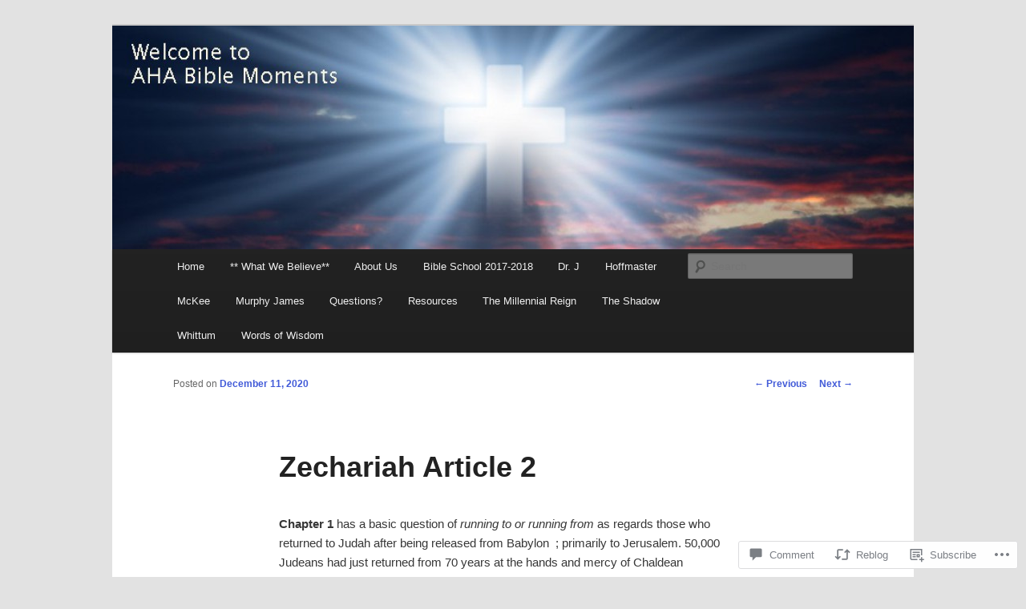

--- FILE ---
content_type: text/html; charset=UTF-8
request_url: https://ahabiblemoments.com/2020/12/11/zechariah-article-2/
body_size: 32211
content:
<!DOCTYPE html>
<!--[if IE 6]>
<html id="ie6" lang="en">
<![endif]-->
<!--[if IE 7]>
<html id="ie7" lang="en">
<![endif]-->
<!--[if IE 8]>
<html id="ie8" lang="en">
<![endif]-->
<!--[if !(IE 6) & !(IE 7) & !(IE 8)]><!-->
<html lang="en">
<!--<![endif]-->
<head>
<meta charset="UTF-8" />
<meta name="viewport" content="width=device-width" />
<title>
Zechariah Article 2 | AHA Bible Moments	</title>
<link rel="profile" href="https://gmpg.org/xfn/11" />
<link rel="stylesheet" type="text/css" media="all" href="https://s0.wp.com/wp-content/themes/pub/twentyeleven/style.css?m=1741693348i&amp;ver=20190507" />
<link rel="pingback" href="https://ahabiblemoments.com/xmlrpc.php">
<!--[if lt IE 9]>
<script src="https://s0.wp.com/wp-content/themes/pub/twentyeleven/js/html5.js?m=1394055389i&amp;ver=3.7.0" type="text/javascript"></script>
<![endif]-->
<meta name='robots' content='max-image-preview:large' />

<!-- Async WordPress.com Remote Login -->
<script id="wpcom_remote_login_js">
var wpcom_remote_login_extra_auth = '';
function wpcom_remote_login_remove_dom_node_id( element_id ) {
	var dom_node = document.getElementById( element_id );
	if ( dom_node ) { dom_node.parentNode.removeChild( dom_node ); }
}
function wpcom_remote_login_remove_dom_node_classes( class_name ) {
	var dom_nodes = document.querySelectorAll( '.' + class_name );
	for ( var i = 0; i < dom_nodes.length; i++ ) {
		dom_nodes[ i ].parentNode.removeChild( dom_nodes[ i ] );
	}
}
function wpcom_remote_login_final_cleanup() {
	wpcom_remote_login_remove_dom_node_classes( "wpcom_remote_login_msg" );
	wpcom_remote_login_remove_dom_node_id( "wpcom_remote_login_key" );
	wpcom_remote_login_remove_dom_node_id( "wpcom_remote_login_validate" );
	wpcom_remote_login_remove_dom_node_id( "wpcom_remote_login_js" );
	wpcom_remote_login_remove_dom_node_id( "wpcom_request_access_iframe" );
	wpcom_remote_login_remove_dom_node_id( "wpcom_request_access_styles" );
}

// Watch for messages back from the remote login
window.addEventListener( "message", function( e ) {
	if ( e.origin === "https://r-login.wordpress.com" ) {
		var data = {};
		try {
			data = JSON.parse( e.data );
		} catch( e ) {
			wpcom_remote_login_final_cleanup();
			return;
		}

		if ( data.msg === 'LOGIN' ) {
			// Clean up the login check iframe
			wpcom_remote_login_remove_dom_node_id( "wpcom_remote_login_key" );

			var id_regex = new RegExp( /^[0-9]+$/ );
			var token_regex = new RegExp( /^.*|.*|.*$/ );
			if (
				token_regex.test( data.token )
				&& id_regex.test( data.wpcomid )
			) {
				// We have everything we need to ask for a login
				var script = document.createElement( "script" );
				script.setAttribute( "id", "wpcom_remote_login_validate" );
				script.src = '/remote-login.php?wpcom_remote_login=validate'
					+ '&wpcomid=' + data.wpcomid
					+ '&token=' + encodeURIComponent( data.token )
					+ '&host=' + window.location.protocol
					+ '//' + window.location.hostname
					+ '&postid=5184'
					+ '&is_singular=1';
				document.body.appendChild( script );
			}

			return;
		}

		// Safari ITP, not logged in, so redirect
		if ( data.msg === 'LOGIN-REDIRECT' ) {
			window.location = 'https://wordpress.com/log-in?redirect_to=' + window.location.href;
			return;
		}

		// Safari ITP, storage access failed, remove the request
		if ( data.msg === 'LOGIN-REMOVE' ) {
			var css_zap = 'html { -webkit-transition: margin-top 1s; transition: margin-top 1s; } /* 9001 */ html { margin-top: 0 !important; } * html body { margin-top: 0 !important; } @media screen and ( max-width: 782px ) { html { margin-top: 0 !important; } * html body { margin-top: 0 !important; } }';
			var style_zap = document.createElement( 'style' );
			style_zap.type = 'text/css';
			style_zap.appendChild( document.createTextNode( css_zap ) );
			document.body.appendChild( style_zap );

			var e = document.getElementById( 'wpcom_request_access_iframe' );
			e.parentNode.removeChild( e );

			document.cookie = 'wordpress_com_login_access=denied; path=/; max-age=31536000';

			return;
		}

		// Safari ITP
		if ( data.msg === 'REQUEST_ACCESS' ) {
			console.log( 'request access: safari' );

			// Check ITP iframe enable/disable knob
			if ( wpcom_remote_login_extra_auth !== 'safari_itp_iframe' ) {
				return;
			}

			// If we are in a "private window" there is no ITP.
			var private_window = false;
			try {
				var opendb = window.openDatabase( null, null, null, null );
			} catch( e ) {
				private_window = true;
			}

			if ( private_window ) {
				console.log( 'private window' );
				return;
			}

			var iframe = document.createElement( 'iframe' );
			iframe.id = 'wpcom_request_access_iframe';
			iframe.setAttribute( 'scrolling', 'no' );
			iframe.setAttribute( 'sandbox', 'allow-storage-access-by-user-activation allow-scripts allow-same-origin allow-top-navigation-by-user-activation' );
			iframe.src = 'https://r-login.wordpress.com/remote-login.php?wpcom_remote_login=request_access&origin=' + encodeURIComponent( data.origin ) + '&wpcomid=' + encodeURIComponent( data.wpcomid );

			var css = 'html { -webkit-transition: margin-top 1s; transition: margin-top 1s; } /* 9001 */ html { margin-top: 46px !important; } * html body { margin-top: 46px !important; } @media screen and ( max-width: 660px ) { html { margin-top: 71px !important; } * html body { margin-top: 71px !important; } #wpcom_request_access_iframe { display: block; height: 71px !important; } } #wpcom_request_access_iframe { border: 0px; height: 46px; position: fixed; top: 0; left: 0; width: 100%; min-width: 100%; z-index: 99999; background: #23282d; } ';

			var style = document.createElement( 'style' );
			style.type = 'text/css';
			style.id = 'wpcom_request_access_styles';
			style.appendChild( document.createTextNode( css ) );
			document.body.appendChild( style );

			document.body.appendChild( iframe );
		}

		if ( data.msg === 'DONE' ) {
			wpcom_remote_login_final_cleanup();
		}
	}
}, false );

// Inject the remote login iframe after the page has had a chance to load
// more critical resources
window.addEventListener( "DOMContentLoaded", function( e ) {
	var iframe = document.createElement( "iframe" );
	iframe.style.display = "none";
	iframe.setAttribute( "scrolling", "no" );
	iframe.setAttribute( "id", "wpcom_remote_login_key" );
	iframe.src = "https://r-login.wordpress.com/remote-login.php"
		+ "?wpcom_remote_login=key"
		+ "&origin=aHR0cHM6Ly9haGFiaWJsZW1vbWVudHMuY29t"
		+ "&wpcomid=86516016"
		+ "&time=" + Math.floor( Date.now() / 1000 );
	document.body.appendChild( iframe );
}, false );
</script>
<link rel='dns-prefetch' href='//s0.wp.com' />
<link rel='dns-prefetch' href='//widgets.wp.com' />
<link rel='dns-prefetch' href='//wordpress.com' />
<link rel="alternate" type="application/rss+xml" title="AHA Bible Moments &raquo; Feed" href="https://ahabiblemoments.com/feed/" />
<link rel="alternate" type="application/rss+xml" title="AHA Bible Moments &raquo; Comments Feed" href="https://ahabiblemoments.com/comments/feed/" />
<link rel="alternate" type="application/rss+xml" title="AHA Bible Moments &raquo; Zechariah Article 2 Comments Feed" href="https://ahabiblemoments.com/2020/12/11/zechariah-article-2/feed/" />
	<script type="text/javascript">
		/* <![CDATA[ */
		function addLoadEvent(func) {
			var oldonload = window.onload;
			if (typeof window.onload != 'function') {
				window.onload = func;
			} else {
				window.onload = function () {
					oldonload();
					func();
				}
			}
		}
		/* ]]> */
	</script>
	<link crossorigin='anonymous' rel='stylesheet' id='all-css-0-1' href='/_static/??-eJxtzEkKgDAMQNELWYNjcSGeRdog1Q7BpHh9UQRBXD74fDhImRQFo0DIinxeXGRYUWg222PgHCEkmz0y7OhnQasosXxUGuYC/o/ebfh+b135FMZKd02th77t1hMpiDR+&cssminify=yes' type='text/css' media='all' />
<style id='wp-emoji-styles-inline-css'>

	img.wp-smiley, img.emoji {
		display: inline !important;
		border: none !important;
		box-shadow: none !important;
		height: 1em !important;
		width: 1em !important;
		margin: 0 0.07em !important;
		vertical-align: -0.1em !important;
		background: none !important;
		padding: 0 !important;
	}
/*# sourceURL=wp-emoji-styles-inline-css */
</style>
<link crossorigin='anonymous' rel='stylesheet' id='all-css-2-1' href='/wp-content/plugins/gutenberg-core/v22.2.0/build/styles/block-library/style.css?m=1764855221i&cssminify=yes' type='text/css' media='all' />
<style id='wp-block-library-inline-css'>
.has-text-align-justify {
	text-align:justify;
}
.has-text-align-justify{text-align:justify;}

/*# sourceURL=wp-block-library-inline-css */
</style><style id='wp-block-paragraph-inline-css'>
.is-small-text{font-size:.875em}.is-regular-text{font-size:1em}.is-large-text{font-size:2.25em}.is-larger-text{font-size:3em}.has-drop-cap:not(:focus):first-letter{float:left;font-size:8.4em;font-style:normal;font-weight:100;line-height:.68;margin:.05em .1em 0 0;text-transform:uppercase}body.rtl .has-drop-cap:not(:focus):first-letter{float:none;margin-left:.1em}p.has-drop-cap.has-background{overflow:hidden}:root :where(p.has-background){padding:1.25em 2.375em}:where(p.has-text-color:not(.has-link-color)) a{color:inherit}p.has-text-align-left[style*="writing-mode:vertical-lr"],p.has-text-align-right[style*="writing-mode:vertical-rl"]{rotate:180deg}
/*# sourceURL=/wp-content/plugins/gutenberg-core/v22.2.0/build/styles/block-library/paragraph/style.css */
</style>
<style id='wp-block-image-inline-css'>
.wp-block-image>a,.wp-block-image>figure>a{display:inline-block}.wp-block-image img{box-sizing:border-box;height:auto;max-width:100%;vertical-align:bottom}@media not (prefers-reduced-motion){.wp-block-image img.hide{visibility:hidden}.wp-block-image img.show{animation:show-content-image .4s}}.wp-block-image[style*=border-radius] img,.wp-block-image[style*=border-radius]>a{border-radius:inherit}.wp-block-image.has-custom-border img{box-sizing:border-box}.wp-block-image.aligncenter{text-align:center}.wp-block-image.alignfull>a,.wp-block-image.alignwide>a{width:100%}.wp-block-image.alignfull img,.wp-block-image.alignwide img{height:auto;width:100%}.wp-block-image .aligncenter,.wp-block-image .alignleft,.wp-block-image .alignright,.wp-block-image.aligncenter,.wp-block-image.alignleft,.wp-block-image.alignright{display:table}.wp-block-image .aligncenter>figcaption,.wp-block-image .alignleft>figcaption,.wp-block-image .alignright>figcaption,.wp-block-image.aligncenter>figcaption,.wp-block-image.alignleft>figcaption,.wp-block-image.alignright>figcaption{caption-side:bottom;display:table-caption}.wp-block-image .alignleft{float:left;margin:.5em 1em .5em 0}.wp-block-image .alignright{float:right;margin:.5em 0 .5em 1em}.wp-block-image .aligncenter{margin-left:auto;margin-right:auto}.wp-block-image :where(figcaption){margin-bottom:1em;margin-top:.5em}.wp-block-image.is-style-circle-mask img{border-radius:9999px}@supports ((-webkit-mask-image:none) or (mask-image:none)) or (-webkit-mask-image:none){.wp-block-image.is-style-circle-mask img{border-radius:0;-webkit-mask-image:url('data:image/svg+xml;utf8,<svg viewBox="0 0 100 100" xmlns="http://www.w3.org/2000/svg"><circle cx="50" cy="50" r="50"/></svg>');mask-image:url('data:image/svg+xml;utf8,<svg viewBox="0 0 100 100" xmlns="http://www.w3.org/2000/svg"><circle cx="50" cy="50" r="50"/></svg>');mask-mode:alpha;-webkit-mask-position:center;mask-position:center;-webkit-mask-repeat:no-repeat;mask-repeat:no-repeat;-webkit-mask-size:contain;mask-size:contain}}:root :where(.wp-block-image.is-style-rounded img,.wp-block-image .is-style-rounded img){border-radius:9999px}.wp-block-image figure{margin:0}.wp-lightbox-container{display:flex;flex-direction:column;position:relative}.wp-lightbox-container img{cursor:zoom-in}.wp-lightbox-container img:hover+button{opacity:1}.wp-lightbox-container button{align-items:center;backdrop-filter:blur(16px) saturate(180%);background-color:#5a5a5a40;border:none;border-radius:4px;cursor:zoom-in;display:flex;height:20px;justify-content:center;opacity:0;padding:0;position:absolute;right:16px;text-align:center;top:16px;width:20px;z-index:100}@media not (prefers-reduced-motion){.wp-lightbox-container button{transition:opacity .2s ease}}.wp-lightbox-container button:focus-visible{outline:3px auto #5a5a5a40;outline:3px auto -webkit-focus-ring-color;outline-offset:3px}.wp-lightbox-container button:hover{cursor:pointer;opacity:1}.wp-lightbox-container button:focus{opacity:1}.wp-lightbox-container button:focus,.wp-lightbox-container button:hover,.wp-lightbox-container button:not(:hover):not(:active):not(.has-background){background-color:#5a5a5a40;border:none}.wp-lightbox-overlay{box-sizing:border-box;cursor:zoom-out;height:100vh;left:0;overflow:hidden;position:fixed;top:0;visibility:hidden;width:100%;z-index:100000}.wp-lightbox-overlay .close-button{align-items:center;cursor:pointer;display:flex;justify-content:center;min-height:40px;min-width:40px;padding:0;position:absolute;right:calc(env(safe-area-inset-right) + 16px);top:calc(env(safe-area-inset-top) + 16px);z-index:5000000}.wp-lightbox-overlay .close-button:focus,.wp-lightbox-overlay .close-button:hover,.wp-lightbox-overlay .close-button:not(:hover):not(:active):not(.has-background){background:none;border:none}.wp-lightbox-overlay .lightbox-image-container{height:var(--wp--lightbox-container-height);left:50%;overflow:hidden;position:absolute;top:50%;transform:translate(-50%,-50%);transform-origin:top left;width:var(--wp--lightbox-container-width);z-index:9999999999}.wp-lightbox-overlay .wp-block-image{align-items:center;box-sizing:border-box;display:flex;height:100%;justify-content:center;margin:0;position:relative;transform-origin:0 0;width:100%;z-index:3000000}.wp-lightbox-overlay .wp-block-image img{height:var(--wp--lightbox-image-height);min-height:var(--wp--lightbox-image-height);min-width:var(--wp--lightbox-image-width);width:var(--wp--lightbox-image-width)}.wp-lightbox-overlay .wp-block-image figcaption{display:none}.wp-lightbox-overlay button{background:none;border:none}.wp-lightbox-overlay .scrim{background-color:#fff;height:100%;opacity:.9;position:absolute;width:100%;z-index:2000000}.wp-lightbox-overlay.active{visibility:visible}@media not (prefers-reduced-motion){.wp-lightbox-overlay.active{animation:turn-on-visibility .25s both}.wp-lightbox-overlay.active img{animation:turn-on-visibility .35s both}.wp-lightbox-overlay.show-closing-animation:not(.active){animation:turn-off-visibility .35s both}.wp-lightbox-overlay.show-closing-animation:not(.active) img{animation:turn-off-visibility .25s both}.wp-lightbox-overlay.zoom.active{animation:none;opacity:1;visibility:visible}.wp-lightbox-overlay.zoom.active .lightbox-image-container{animation:lightbox-zoom-in .4s}.wp-lightbox-overlay.zoom.active .lightbox-image-container img{animation:none}.wp-lightbox-overlay.zoom.active .scrim{animation:turn-on-visibility .4s forwards}.wp-lightbox-overlay.zoom.show-closing-animation:not(.active){animation:none}.wp-lightbox-overlay.zoom.show-closing-animation:not(.active) .lightbox-image-container{animation:lightbox-zoom-out .4s}.wp-lightbox-overlay.zoom.show-closing-animation:not(.active) .lightbox-image-container img{animation:none}.wp-lightbox-overlay.zoom.show-closing-animation:not(.active) .scrim{animation:turn-off-visibility .4s forwards}}@keyframes show-content-image{0%{visibility:hidden}99%{visibility:hidden}to{visibility:visible}}@keyframes turn-on-visibility{0%{opacity:0}to{opacity:1}}@keyframes turn-off-visibility{0%{opacity:1;visibility:visible}99%{opacity:0;visibility:visible}to{opacity:0;visibility:hidden}}@keyframes lightbox-zoom-in{0%{transform:translate(calc((-100vw + var(--wp--lightbox-scrollbar-width))/2 + var(--wp--lightbox-initial-left-position)),calc(-50vh + var(--wp--lightbox-initial-top-position))) scale(var(--wp--lightbox-scale))}to{transform:translate(-50%,-50%) scale(1)}}@keyframes lightbox-zoom-out{0%{transform:translate(-50%,-50%) scale(1);visibility:visible}99%{visibility:visible}to{transform:translate(calc((-100vw + var(--wp--lightbox-scrollbar-width))/2 + var(--wp--lightbox-initial-left-position)),calc(-50vh + var(--wp--lightbox-initial-top-position))) scale(var(--wp--lightbox-scale));visibility:hidden}}
/*# sourceURL=/wp-content/plugins/gutenberg-core/v22.2.0/build/styles/block-library/image/style.css */
</style>
<style id='wp-block-image-theme-inline-css'>
:root :where(.wp-block-image figcaption){color:#555;font-size:13px;text-align:center}.is-dark-theme :root :where(.wp-block-image figcaption){color:#ffffffa6}.wp-block-image{margin:0 0 1em}
/*# sourceURL=/wp-content/plugins/gutenberg-core/v22.2.0/build/styles/block-library/image/theme.css */
</style>
<style id='wp-block-list-inline-css'>
ol,ul{box-sizing:border-box}:root :where(.wp-block-list.has-background){padding:1.25em 2.375em}
/*# sourceURL=/wp-content/plugins/gutenberg-core/v22.2.0/build/styles/block-library/list/style.css */
</style>
<style id='global-styles-inline-css'>
:root{--wp--preset--aspect-ratio--square: 1;--wp--preset--aspect-ratio--4-3: 4/3;--wp--preset--aspect-ratio--3-4: 3/4;--wp--preset--aspect-ratio--3-2: 3/2;--wp--preset--aspect-ratio--2-3: 2/3;--wp--preset--aspect-ratio--16-9: 16/9;--wp--preset--aspect-ratio--9-16: 9/16;--wp--preset--color--black: #000;--wp--preset--color--cyan-bluish-gray: #abb8c3;--wp--preset--color--white: #fff;--wp--preset--color--pale-pink: #f78da7;--wp--preset--color--vivid-red: #cf2e2e;--wp--preset--color--luminous-vivid-orange: #ff6900;--wp--preset--color--luminous-vivid-amber: #fcb900;--wp--preset--color--light-green-cyan: #7bdcb5;--wp--preset--color--vivid-green-cyan: #00d084;--wp--preset--color--pale-cyan-blue: #8ed1fc;--wp--preset--color--vivid-cyan-blue: #0693e3;--wp--preset--color--vivid-purple: #9b51e0;--wp--preset--color--blue: #1982d1;--wp--preset--color--dark-gray: #373737;--wp--preset--color--medium-gray: #666;--wp--preset--color--light-gray: #e2e2e2;--wp--preset--gradient--vivid-cyan-blue-to-vivid-purple: linear-gradient(135deg,rgb(6,147,227) 0%,rgb(155,81,224) 100%);--wp--preset--gradient--light-green-cyan-to-vivid-green-cyan: linear-gradient(135deg,rgb(122,220,180) 0%,rgb(0,208,130) 100%);--wp--preset--gradient--luminous-vivid-amber-to-luminous-vivid-orange: linear-gradient(135deg,rgb(252,185,0) 0%,rgb(255,105,0) 100%);--wp--preset--gradient--luminous-vivid-orange-to-vivid-red: linear-gradient(135deg,rgb(255,105,0) 0%,rgb(207,46,46) 100%);--wp--preset--gradient--very-light-gray-to-cyan-bluish-gray: linear-gradient(135deg,rgb(238,238,238) 0%,rgb(169,184,195) 100%);--wp--preset--gradient--cool-to-warm-spectrum: linear-gradient(135deg,rgb(74,234,220) 0%,rgb(151,120,209) 20%,rgb(207,42,186) 40%,rgb(238,44,130) 60%,rgb(251,105,98) 80%,rgb(254,248,76) 100%);--wp--preset--gradient--blush-light-purple: linear-gradient(135deg,rgb(255,206,236) 0%,rgb(152,150,240) 100%);--wp--preset--gradient--blush-bordeaux: linear-gradient(135deg,rgb(254,205,165) 0%,rgb(254,45,45) 50%,rgb(107,0,62) 100%);--wp--preset--gradient--luminous-dusk: linear-gradient(135deg,rgb(255,203,112) 0%,rgb(199,81,192) 50%,rgb(65,88,208) 100%);--wp--preset--gradient--pale-ocean: linear-gradient(135deg,rgb(255,245,203) 0%,rgb(182,227,212) 50%,rgb(51,167,181) 100%);--wp--preset--gradient--electric-grass: linear-gradient(135deg,rgb(202,248,128) 0%,rgb(113,206,126) 100%);--wp--preset--gradient--midnight: linear-gradient(135deg,rgb(2,3,129) 0%,rgb(40,116,252) 100%);--wp--preset--font-size--small: 13px;--wp--preset--font-size--medium: 20px;--wp--preset--font-size--large: 36px;--wp--preset--font-size--x-large: 42px;--wp--preset--font-family--albert-sans: 'Albert Sans', sans-serif;--wp--preset--font-family--alegreya: Alegreya, serif;--wp--preset--font-family--arvo: Arvo, serif;--wp--preset--font-family--bodoni-moda: 'Bodoni Moda', serif;--wp--preset--font-family--bricolage-grotesque: 'Bricolage Grotesque', sans-serif;--wp--preset--font-family--cabin: Cabin, sans-serif;--wp--preset--font-family--chivo: Chivo, sans-serif;--wp--preset--font-family--commissioner: Commissioner, sans-serif;--wp--preset--font-family--cormorant: Cormorant, serif;--wp--preset--font-family--courier-prime: 'Courier Prime', monospace;--wp--preset--font-family--crimson-pro: 'Crimson Pro', serif;--wp--preset--font-family--dm-mono: 'DM Mono', monospace;--wp--preset--font-family--dm-sans: 'DM Sans', sans-serif;--wp--preset--font-family--dm-serif-display: 'DM Serif Display', serif;--wp--preset--font-family--domine: Domine, serif;--wp--preset--font-family--eb-garamond: 'EB Garamond', serif;--wp--preset--font-family--epilogue: Epilogue, sans-serif;--wp--preset--font-family--fahkwang: Fahkwang, sans-serif;--wp--preset--font-family--figtree: Figtree, sans-serif;--wp--preset--font-family--fira-sans: 'Fira Sans', sans-serif;--wp--preset--font-family--fjalla-one: 'Fjalla One', sans-serif;--wp--preset--font-family--fraunces: Fraunces, serif;--wp--preset--font-family--gabarito: Gabarito, system-ui;--wp--preset--font-family--ibm-plex-mono: 'IBM Plex Mono', monospace;--wp--preset--font-family--ibm-plex-sans: 'IBM Plex Sans', sans-serif;--wp--preset--font-family--ibarra-real-nova: 'Ibarra Real Nova', serif;--wp--preset--font-family--instrument-serif: 'Instrument Serif', serif;--wp--preset--font-family--inter: Inter, sans-serif;--wp--preset--font-family--josefin-sans: 'Josefin Sans', sans-serif;--wp--preset--font-family--jost: Jost, sans-serif;--wp--preset--font-family--libre-baskerville: 'Libre Baskerville', serif;--wp--preset--font-family--libre-franklin: 'Libre Franklin', sans-serif;--wp--preset--font-family--literata: Literata, serif;--wp--preset--font-family--lora: Lora, serif;--wp--preset--font-family--merriweather: Merriweather, serif;--wp--preset--font-family--montserrat: Montserrat, sans-serif;--wp--preset--font-family--newsreader: Newsreader, serif;--wp--preset--font-family--noto-sans-mono: 'Noto Sans Mono', sans-serif;--wp--preset--font-family--nunito: Nunito, sans-serif;--wp--preset--font-family--open-sans: 'Open Sans', sans-serif;--wp--preset--font-family--overpass: Overpass, sans-serif;--wp--preset--font-family--pt-serif: 'PT Serif', serif;--wp--preset--font-family--petrona: Petrona, serif;--wp--preset--font-family--piazzolla: Piazzolla, serif;--wp--preset--font-family--playfair-display: 'Playfair Display', serif;--wp--preset--font-family--plus-jakarta-sans: 'Plus Jakarta Sans', sans-serif;--wp--preset--font-family--poppins: Poppins, sans-serif;--wp--preset--font-family--raleway: Raleway, sans-serif;--wp--preset--font-family--roboto: Roboto, sans-serif;--wp--preset--font-family--roboto-slab: 'Roboto Slab', serif;--wp--preset--font-family--rubik: Rubik, sans-serif;--wp--preset--font-family--rufina: Rufina, serif;--wp--preset--font-family--sora: Sora, sans-serif;--wp--preset--font-family--source-sans-3: 'Source Sans 3', sans-serif;--wp--preset--font-family--source-serif-4: 'Source Serif 4', serif;--wp--preset--font-family--space-mono: 'Space Mono', monospace;--wp--preset--font-family--syne: Syne, sans-serif;--wp--preset--font-family--texturina: Texturina, serif;--wp--preset--font-family--urbanist: Urbanist, sans-serif;--wp--preset--font-family--work-sans: 'Work Sans', sans-serif;--wp--preset--spacing--20: 0.44rem;--wp--preset--spacing--30: 0.67rem;--wp--preset--spacing--40: 1rem;--wp--preset--spacing--50: 1.5rem;--wp--preset--spacing--60: 2.25rem;--wp--preset--spacing--70: 3.38rem;--wp--preset--spacing--80: 5.06rem;--wp--preset--shadow--natural: 6px 6px 9px rgba(0, 0, 0, 0.2);--wp--preset--shadow--deep: 12px 12px 50px rgba(0, 0, 0, 0.4);--wp--preset--shadow--sharp: 6px 6px 0px rgba(0, 0, 0, 0.2);--wp--preset--shadow--outlined: 6px 6px 0px -3px rgb(255, 255, 255), 6px 6px rgb(0, 0, 0);--wp--preset--shadow--crisp: 6px 6px 0px rgb(0, 0, 0);}:where(.is-layout-flex){gap: 0.5em;}:where(.is-layout-grid){gap: 0.5em;}body .is-layout-flex{display: flex;}.is-layout-flex{flex-wrap: wrap;align-items: center;}.is-layout-flex > :is(*, div){margin: 0;}body .is-layout-grid{display: grid;}.is-layout-grid > :is(*, div){margin: 0;}:where(.wp-block-columns.is-layout-flex){gap: 2em;}:where(.wp-block-columns.is-layout-grid){gap: 2em;}:where(.wp-block-post-template.is-layout-flex){gap: 1.25em;}:where(.wp-block-post-template.is-layout-grid){gap: 1.25em;}.has-black-color{color: var(--wp--preset--color--black) !important;}.has-cyan-bluish-gray-color{color: var(--wp--preset--color--cyan-bluish-gray) !important;}.has-white-color{color: var(--wp--preset--color--white) !important;}.has-pale-pink-color{color: var(--wp--preset--color--pale-pink) !important;}.has-vivid-red-color{color: var(--wp--preset--color--vivid-red) !important;}.has-luminous-vivid-orange-color{color: var(--wp--preset--color--luminous-vivid-orange) !important;}.has-luminous-vivid-amber-color{color: var(--wp--preset--color--luminous-vivid-amber) !important;}.has-light-green-cyan-color{color: var(--wp--preset--color--light-green-cyan) !important;}.has-vivid-green-cyan-color{color: var(--wp--preset--color--vivid-green-cyan) !important;}.has-pale-cyan-blue-color{color: var(--wp--preset--color--pale-cyan-blue) !important;}.has-vivid-cyan-blue-color{color: var(--wp--preset--color--vivid-cyan-blue) !important;}.has-vivid-purple-color{color: var(--wp--preset--color--vivid-purple) !important;}.has-black-background-color{background-color: var(--wp--preset--color--black) !important;}.has-cyan-bluish-gray-background-color{background-color: var(--wp--preset--color--cyan-bluish-gray) !important;}.has-white-background-color{background-color: var(--wp--preset--color--white) !important;}.has-pale-pink-background-color{background-color: var(--wp--preset--color--pale-pink) !important;}.has-vivid-red-background-color{background-color: var(--wp--preset--color--vivid-red) !important;}.has-luminous-vivid-orange-background-color{background-color: var(--wp--preset--color--luminous-vivid-orange) !important;}.has-luminous-vivid-amber-background-color{background-color: var(--wp--preset--color--luminous-vivid-amber) !important;}.has-light-green-cyan-background-color{background-color: var(--wp--preset--color--light-green-cyan) !important;}.has-vivid-green-cyan-background-color{background-color: var(--wp--preset--color--vivid-green-cyan) !important;}.has-pale-cyan-blue-background-color{background-color: var(--wp--preset--color--pale-cyan-blue) !important;}.has-vivid-cyan-blue-background-color{background-color: var(--wp--preset--color--vivid-cyan-blue) !important;}.has-vivid-purple-background-color{background-color: var(--wp--preset--color--vivid-purple) !important;}.has-black-border-color{border-color: var(--wp--preset--color--black) !important;}.has-cyan-bluish-gray-border-color{border-color: var(--wp--preset--color--cyan-bluish-gray) !important;}.has-white-border-color{border-color: var(--wp--preset--color--white) !important;}.has-pale-pink-border-color{border-color: var(--wp--preset--color--pale-pink) !important;}.has-vivid-red-border-color{border-color: var(--wp--preset--color--vivid-red) !important;}.has-luminous-vivid-orange-border-color{border-color: var(--wp--preset--color--luminous-vivid-orange) !important;}.has-luminous-vivid-amber-border-color{border-color: var(--wp--preset--color--luminous-vivid-amber) !important;}.has-light-green-cyan-border-color{border-color: var(--wp--preset--color--light-green-cyan) !important;}.has-vivid-green-cyan-border-color{border-color: var(--wp--preset--color--vivid-green-cyan) !important;}.has-pale-cyan-blue-border-color{border-color: var(--wp--preset--color--pale-cyan-blue) !important;}.has-vivid-cyan-blue-border-color{border-color: var(--wp--preset--color--vivid-cyan-blue) !important;}.has-vivid-purple-border-color{border-color: var(--wp--preset--color--vivid-purple) !important;}.has-vivid-cyan-blue-to-vivid-purple-gradient-background{background: var(--wp--preset--gradient--vivid-cyan-blue-to-vivid-purple) !important;}.has-light-green-cyan-to-vivid-green-cyan-gradient-background{background: var(--wp--preset--gradient--light-green-cyan-to-vivid-green-cyan) !important;}.has-luminous-vivid-amber-to-luminous-vivid-orange-gradient-background{background: var(--wp--preset--gradient--luminous-vivid-amber-to-luminous-vivid-orange) !important;}.has-luminous-vivid-orange-to-vivid-red-gradient-background{background: var(--wp--preset--gradient--luminous-vivid-orange-to-vivid-red) !important;}.has-very-light-gray-to-cyan-bluish-gray-gradient-background{background: var(--wp--preset--gradient--very-light-gray-to-cyan-bluish-gray) !important;}.has-cool-to-warm-spectrum-gradient-background{background: var(--wp--preset--gradient--cool-to-warm-spectrum) !important;}.has-blush-light-purple-gradient-background{background: var(--wp--preset--gradient--blush-light-purple) !important;}.has-blush-bordeaux-gradient-background{background: var(--wp--preset--gradient--blush-bordeaux) !important;}.has-luminous-dusk-gradient-background{background: var(--wp--preset--gradient--luminous-dusk) !important;}.has-pale-ocean-gradient-background{background: var(--wp--preset--gradient--pale-ocean) !important;}.has-electric-grass-gradient-background{background: var(--wp--preset--gradient--electric-grass) !important;}.has-midnight-gradient-background{background: var(--wp--preset--gradient--midnight) !important;}.has-small-font-size{font-size: var(--wp--preset--font-size--small) !important;}.has-medium-font-size{font-size: var(--wp--preset--font-size--medium) !important;}.has-large-font-size{font-size: var(--wp--preset--font-size--large) !important;}.has-x-large-font-size{font-size: var(--wp--preset--font-size--x-large) !important;}.has-albert-sans-font-family{font-family: var(--wp--preset--font-family--albert-sans) !important;}.has-alegreya-font-family{font-family: var(--wp--preset--font-family--alegreya) !important;}.has-arvo-font-family{font-family: var(--wp--preset--font-family--arvo) !important;}.has-bodoni-moda-font-family{font-family: var(--wp--preset--font-family--bodoni-moda) !important;}.has-bricolage-grotesque-font-family{font-family: var(--wp--preset--font-family--bricolage-grotesque) !important;}.has-cabin-font-family{font-family: var(--wp--preset--font-family--cabin) !important;}.has-chivo-font-family{font-family: var(--wp--preset--font-family--chivo) !important;}.has-commissioner-font-family{font-family: var(--wp--preset--font-family--commissioner) !important;}.has-cormorant-font-family{font-family: var(--wp--preset--font-family--cormorant) !important;}.has-courier-prime-font-family{font-family: var(--wp--preset--font-family--courier-prime) !important;}.has-crimson-pro-font-family{font-family: var(--wp--preset--font-family--crimson-pro) !important;}.has-dm-mono-font-family{font-family: var(--wp--preset--font-family--dm-mono) !important;}.has-dm-sans-font-family{font-family: var(--wp--preset--font-family--dm-sans) !important;}.has-dm-serif-display-font-family{font-family: var(--wp--preset--font-family--dm-serif-display) !important;}.has-domine-font-family{font-family: var(--wp--preset--font-family--domine) !important;}.has-eb-garamond-font-family{font-family: var(--wp--preset--font-family--eb-garamond) !important;}.has-epilogue-font-family{font-family: var(--wp--preset--font-family--epilogue) !important;}.has-fahkwang-font-family{font-family: var(--wp--preset--font-family--fahkwang) !important;}.has-figtree-font-family{font-family: var(--wp--preset--font-family--figtree) !important;}.has-fira-sans-font-family{font-family: var(--wp--preset--font-family--fira-sans) !important;}.has-fjalla-one-font-family{font-family: var(--wp--preset--font-family--fjalla-one) !important;}.has-fraunces-font-family{font-family: var(--wp--preset--font-family--fraunces) !important;}.has-gabarito-font-family{font-family: var(--wp--preset--font-family--gabarito) !important;}.has-ibm-plex-mono-font-family{font-family: var(--wp--preset--font-family--ibm-plex-mono) !important;}.has-ibm-plex-sans-font-family{font-family: var(--wp--preset--font-family--ibm-plex-sans) !important;}.has-ibarra-real-nova-font-family{font-family: var(--wp--preset--font-family--ibarra-real-nova) !important;}.has-instrument-serif-font-family{font-family: var(--wp--preset--font-family--instrument-serif) !important;}.has-inter-font-family{font-family: var(--wp--preset--font-family--inter) !important;}.has-josefin-sans-font-family{font-family: var(--wp--preset--font-family--josefin-sans) !important;}.has-jost-font-family{font-family: var(--wp--preset--font-family--jost) !important;}.has-libre-baskerville-font-family{font-family: var(--wp--preset--font-family--libre-baskerville) !important;}.has-libre-franklin-font-family{font-family: var(--wp--preset--font-family--libre-franklin) !important;}.has-literata-font-family{font-family: var(--wp--preset--font-family--literata) !important;}.has-lora-font-family{font-family: var(--wp--preset--font-family--lora) !important;}.has-merriweather-font-family{font-family: var(--wp--preset--font-family--merriweather) !important;}.has-montserrat-font-family{font-family: var(--wp--preset--font-family--montserrat) !important;}.has-newsreader-font-family{font-family: var(--wp--preset--font-family--newsreader) !important;}.has-noto-sans-mono-font-family{font-family: var(--wp--preset--font-family--noto-sans-mono) !important;}.has-nunito-font-family{font-family: var(--wp--preset--font-family--nunito) !important;}.has-open-sans-font-family{font-family: var(--wp--preset--font-family--open-sans) !important;}.has-overpass-font-family{font-family: var(--wp--preset--font-family--overpass) !important;}.has-pt-serif-font-family{font-family: var(--wp--preset--font-family--pt-serif) !important;}.has-petrona-font-family{font-family: var(--wp--preset--font-family--petrona) !important;}.has-piazzolla-font-family{font-family: var(--wp--preset--font-family--piazzolla) !important;}.has-playfair-display-font-family{font-family: var(--wp--preset--font-family--playfair-display) !important;}.has-plus-jakarta-sans-font-family{font-family: var(--wp--preset--font-family--plus-jakarta-sans) !important;}.has-poppins-font-family{font-family: var(--wp--preset--font-family--poppins) !important;}.has-raleway-font-family{font-family: var(--wp--preset--font-family--raleway) !important;}.has-roboto-font-family{font-family: var(--wp--preset--font-family--roboto) !important;}.has-roboto-slab-font-family{font-family: var(--wp--preset--font-family--roboto-slab) !important;}.has-rubik-font-family{font-family: var(--wp--preset--font-family--rubik) !important;}.has-rufina-font-family{font-family: var(--wp--preset--font-family--rufina) !important;}.has-sora-font-family{font-family: var(--wp--preset--font-family--sora) !important;}.has-source-sans-3-font-family{font-family: var(--wp--preset--font-family--source-sans-3) !important;}.has-source-serif-4-font-family{font-family: var(--wp--preset--font-family--source-serif-4) !important;}.has-space-mono-font-family{font-family: var(--wp--preset--font-family--space-mono) !important;}.has-syne-font-family{font-family: var(--wp--preset--font-family--syne) !important;}.has-texturina-font-family{font-family: var(--wp--preset--font-family--texturina) !important;}.has-urbanist-font-family{font-family: var(--wp--preset--font-family--urbanist) !important;}.has-work-sans-font-family{font-family: var(--wp--preset--font-family--work-sans) !important;}
/*# sourceURL=global-styles-inline-css */
</style>

<style id='classic-theme-styles-inline-css'>
/*! This file is auto-generated */
.wp-block-button__link{color:#fff;background-color:#32373c;border-radius:9999px;box-shadow:none;text-decoration:none;padding:calc(.667em + 2px) calc(1.333em + 2px);font-size:1.125em}.wp-block-file__button{background:#32373c;color:#fff;text-decoration:none}
/*# sourceURL=/wp-includes/css/classic-themes.min.css */
</style>
<link crossorigin='anonymous' rel='stylesheet' id='all-css-4-1' href='/_static/??-eJx9j9tOAzEMRH8Ir7vcCg+IT0G5WCVtnESxs4W/x6uqgEDalygZz5lx8Nwg1KJUFFseh1QEQ/W5hpPg7TQ/TTNI4pYJOi3TPcYk+u0A0c9MUxC5wV9BPOAnq5Pp3JyuDqaYHGVis21h5xQPpIbL9Q5KH9tIsxrwvnUSATs5DQZ9ty7Z4o6kzYUTmHSJuAxQRrnO3hYqsXZ0Qys71RT+USg9oB8pR1yoe2s2cf2l/H2vu7zyy7x/3O3mh+e7/fELQIiRJA==&cssminify=yes' type='text/css' media='all' />
<link rel='stylesheet' id='verbum-gutenberg-css-css' href='https://widgets.wp.com/verbum-block-editor/block-editor.css?ver=1738686361' media='all' />
<link crossorigin='anonymous' rel='stylesheet' id='all-css-6-1' href='/_static/??-eJyNjl0KwkAMhC9kjC0q+iCepS1xjd0/utkuvb1RQauC+DYzyQwflghd8EJe0GWINhv2CbvgnEZguSd16SNZarJARh+EtZ2e4nGYbcqZnC7E3KIUDSayNJLH1oau//89yWQJSlSKr84MeyDdNSrNnfllf5UMBVCaRjj4NwMn2/Bwqx7dodrW9W69X1WbyxXrgHOl&cssminify=yes' type='text/css' media='all' />
<style id='jetpack-global-styles-frontend-style-inline-css'>
:root { --font-headings: unset; --font-base: unset; --font-headings-default: -apple-system,BlinkMacSystemFont,"Segoe UI",Roboto,Oxygen-Sans,Ubuntu,Cantarell,"Helvetica Neue",sans-serif; --font-base-default: -apple-system,BlinkMacSystemFont,"Segoe UI",Roboto,Oxygen-Sans,Ubuntu,Cantarell,"Helvetica Neue",sans-serif;}
/*# sourceURL=jetpack-global-styles-frontend-style-inline-css */
</style>
<link crossorigin='anonymous' rel='stylesheet' id='all-css-8-1' href='/_static/??-eJyNjcsKAjEMRX/IGtQZBxfip0hMS9sxTYppGfx7H7gRN+7ugcs5sFRHKi1Ig9Jd5R6zGMyhVaTrh8G6QFHfORhYwlvw6P39PbPENZmt4G/ROQuBKWVkxxrVvuBH1lIoz2waILJekF+HUzlupnG3nQ77YZwfuRJIaQ==&cssminify=yes' type='text/css' media='all' />
<script type="text/javascript" id="jetpack_related-posts-js-extra">
/* <![CDATA[ */
var related_posts_js_options = {"post_heading":"h4"};
//# sourceURL=jetpack_related-posts-js-extra
/* ]]> */
</script>
<script type="text/javascript" id="wpcom-actionbar-placeholder-js-extra">
/* <![CDATA[ */
var actionbardata = {"siteID":"86516016","postID":"5184","siteURL":"https://ahabiblemoments.com","xhrURL":"https://ahabiblemoments.com/wp-admin/admin-ajax.php","nonce":"538b1bcb63","isLoggedIn":"","statusMessage":"","subsEmailDefault":"instantly","proxyScriptUrl":"https://s0.wp.com/wp-content/js/wpcom-proxy-request.js?m=1513050504i&amp;ver=20211021","shortlink":"https://wp.me/p5R0LC-1lC","i18n":{"followedText":"New posts from this site will now appear in your \u003Ca href=\"https://wordpress.com/reader\"\u003EReader\u003C/a\u003E","foldBar":"Collapse this bar","unfoldBar":"Expand this bar","shortLinkCopied":"Shortlink copied to clipboard."}};
//# sourceURL=wpcom-actionbar-placeholder-js-extra
/* ]]> */
</script>
<script type="text/javascript" id="jetpack-mu-wpcom-settings-js-before">
/* <![CDATA[ */
var JETPACK_MU_WPCOM_SETTINGS = {"assetsUrl":"https://s0.wp.com/wp-content/mu-plugins/jetpack-mu-wpcom-plugin/sun/jetpack_vendor/automattic/jetpack-mu-wpcom/src/build/"};
//# sourceURL=jetpack-mu-wpcom-settings-js-before
/* ]]> */
</script>
<script crossorigin='anonymous' type='text/javascript'  src='/_static/??/wp-content/mu-plugins/jetpack-plugin/sun/_inc/build/related-posts/related-posts.min.js,/wp-content/js/rlt-proxy.js?m=1755011788j'></script>
<script type="text/javascript" id="rlt-proxy-js-after">
/* <![CDATA[ */
	rltInitialize( {"token":null,"iframeOrigins":["https:\/\/widgets.wp.com"]} );
//# sourceURL=rlt-proxy-js-after
/* ]]> */
</script>
<link rel="EditURI" type="application/rsd+xml" title="RSD" href="https://ahabiblemoments.wordpress.com/xmlrpc.php?rsd" />
<meta name="generator" content="WordPress.com" />
<link rel="canonical" href="https://ahabiblemoments.com/2020/12/11/zechariah-article-2/" />
<link rel='shortlink' href='https://wp.me/p5R0LC-1lC' />
<link rel="alternate" type="application/json+oembed" href="https://public-api.wordpress.com/oembed/?format=json&amp;url=https%3A%2F%2Fahabiblemoments.com%2F2020%2F12%2F11%2Fzechariah-article-2%2F&amp;for=wpcom-auto-discovery" /><link rel="alternate" type="application/xml+oembed" href="https://public-api.wordpress.com/oembed/?format=xml&amp;url=https%3A%2F%2Fahabiblemoments.com%2F2020%2F12%2F11%2Fzechariah-article-2%2F&amp;for=wpcom-auto-discovery" />
<!-- Jetpack Open Graph Tags -->
<meta property="og:type" content="article" />
<meta property="og:title" content="Zechariah Article 2" />
<meta property="og:url" content="https://ahabiblemoments.com/2020/12/11/zechariah-article-2/" />
<meta property="og:description" content="Chapter 1 has a basic question of running to or running from as regards those who returned to Judah after being released from Babylon &nbsp;; primarily to Jerusalem. 50,000 Judeans had just returne…" />
<meta property="article:published_time" content="2020-12-11T11:00:00+00:00" />
<meta property="article:modified_time" content="2020-12-11T00:22:29+00:00" />
<meta property="og:site_name" content="AHA Bible Moments" />
<meta property="og:image" content="https://ahabiblemoments.com/wp-content/uploads/2020/08/comeback.jpg" />
<meta property="og:image:width" content="3064" />
<meta property="og:image:height" content="1876" />
<meta property="og:image:alt" content="" />
<meta property="og:locale" content="en_US" />
<meta property="article:publisher" content="https://www.facebook.com/WordPresscom" />
<meta name="twitter:text:title" content="Zechariah Article 2" />
<meta name="twitter:image" content="https://ahabiblemoments.com/wp-content/uploads/2020/08/comeback.jpg?w=640" />
<meta name="twitter:card" content="summary_large_image" />

<!-- End Jetpack Open Graph Tags -->
<link rel='openid.server' href='https://ahabiblemoments.com/?openidserver=1' />
<link rel='openid.delegate' href='https://ahabiblemoments.com/' />
<link rel="search" type="application/opensearchdescription+xml" href="https://ahabiblemoments.com/osd.xml" title="AHA Bible Moments" />
<link rel="search" type="application/opensearchdescription+xml" href="https://s1.wp.com/opensearch.xml" title="WordPress.com" />
<meta name="theme-color" content="#e2e2e2" />
<style type="text/css">.recentcomments a{display:inline !important;padding:0 !important;margin:0 !important;}</style>		<style type="text/css">
			.recentcomments a {
				display: inline !important;
				padding: 0 !important;
				margin: 0 !important;
			}

			table.recentcommentsavatartop img.avatar, table.recentcommentsavatarend img.avatar {
				border: 0px;
				margin: 0;
			}

			table.recentcommentsavatartop a, table.recentcommentsavatarend a {
				border: 0px !important;
				background-color: transparent !important;
			}

			td.recentcommentsavatarend, td.recentcommentsavatartop {
				padding: 0px 0px 1px 0px;
				margin: 0px;
			}

			td.recentcommentstextend {
				border: none !important;
				padding: 0px 0px 2px 10px;
			}

			.rtl td.recentcommentstextend {
				padding: 0px 10px 2px 0px;
			}

			td.recentcommentstexttop {
				border: none;
				padding: 0px 0px 0px 10px;
			}

			.rtl td.recentcommentstexttop {
				padding: 0px 10px 0px 0px;
			}
		</style>
		<meta name="description" content="Chapter 1 has a basic question of running to or running from as regards those who returned to Judah after being released from Babylon &nbsp;; primarily to Jerusalem. 50,000 Judeans had just returned from 70 years at the hands and mercy of Chaldean Babylonians; 50,000 out of hundreds of thousands. Only a few returned meaning&hellip;" />
		<style type="text/css" id="twentyeleven-header-css">
				#site-title,
		#site-description {
			position: absolute;
			clip: rect(1px 1px 1px 1px); /* IE6, IE7 */
			clip: rect(1px, 1px, 1px, 1px);
		}
				</style>
	<style type="text/css" id="custom-colors-css">#access {
	background-image: -webkit-linear-gradient( rgba(0,0,0,0), rgba(0,0,0,0.08) );
	background-image: -moz-linear-gradient( rgba(0,0,0,0), rgba(0,0,0,0.08) );
	background-image: linear-gradient( rgba(0,0,0,0), rgba(0,0,0,0.08) );
	box-shadow: rgba(0, 0, 0, 0.2) 0px 1px 2px;
}
#branding .only-search #s { border-color: #000;}
#branding .only-search #s { border-color: rgba( 0, 0, 0, 0.2 );}
#site-generator { border-color: #000;}
#site-generator { border-color: rgba( 0, 0, 0, 0.1 );}
#branding .only-search #s { background-color: #fff;}
#branding .only-search #s { background-color: rgba( 255, 255, 255, 0.4 );}
#branding .only-search #s:focus { background-color: #fff;}
#branding .only-search #s:focus { background-color: rgba( 255, 255, 255, 0.9 );}
#access a { color: #EEEEEE;}
#access li:hover > a, #access a:focus { color: #373737;}
#branding .only-search #s { color: #373737;}
body { background-color: #e2e2e2;}
#site-generator { background-color: #e2e2e2;}
#site-generator { background-color: rgba( 226, 226, 226, 0.1 );}
#branding { border-color: #C9C9C9;}
#access { background-color: #222222;}
#access li:hover > a, #access a:focus { background: #f9f9f9;}
.entry-title, .entry-title a, .singular .entry-title { color: #222222;}
.entry-title a:hover, .entry-title a:focus { color: #070707;}
a, #site-title a:focus, #site-title a:hover, #site-title a:active, .entry-title a:active, .widget_twentyeleven_ephemera .comments-link a:hover, section.recent-posts .other-recent-posts a[rel="bookmark"]:hover, section.recent-posts .other-recent-posts .comments-link a:hover, .format-image footer.entry-meta a:hover, #site-generator a:hover { color: #415AD8;}
section.recent-posts .other-recent-posts .comments-link a:hover { border-color: #415ad8;}
article.feature-image.small .entry-summary p a:hover, .entry-header .comments-link a:hover, .entry-header .comments-link a:focus, .entry-header .comments-link a:active, .feature-slider a.active { background-color: #415ad8;}
</style>
<link rel="icon" href="https://ahabiblemoments.com/wp-content/uploads/2016/03/cropped-newbanner.jpg?w=32" sizes="32x32" />
<link rel="icon" href="https://ahabiblemoments.com/wp-content/uploads/2016/03/cropped-newbanner.jpg?w=192" sizes="192x192" />
<link rel="apple-touch-icon" href="https://ahabiblemoments.com/wp-content/uploads/2016/03/cropped-newbanner.jpg?w=180" />
<meta name="msapplication-TileImage" content="https://ahabiblemoments.com/wp-content/uploads/2016/03/cropped-newbanner.jpg?w=270" />
<link crossorigin='anonymous' rel='stylesheet' id='all-css-0-3' href='/_static/??-eJyNjM0KgzAQBl9I/ag/lR6KjyK6LhJNNsHN4uuXQuvZ4wzD4EwlRcksGcHK5G11otg4p4n2H0NNMDohzD7SrtDTJT4qUi1wexDiYp4VNB3RlP3V/MX3N4T3o++aun892277AK5vOq4=&cssminify=yes' type='text/css' media='all' />
</head>

<body class="wp-singular post-template-default single single-post postid-5184 single-format-standard wp-embed-responsive wp-theme-pubtwentyeleven customizer-styles-applied single-author singular two-column right-sidebar jetpack-reblog-enabled custom-colors">
<div class="skip-link"><a class="assistive-text" href="#content">Skip to primary content</a></div><div id="page" class="hfeed">
	<header id="branding">
			<hgroup>
				<h1 id="site-title"><span><a href="https://ahabiblemoments.com/" rel="home">AHA Bible Moments</a></span></h1>
				<h2 id="site-description"></h2>
			</hgroup>

						<a href="https://ahabiblemoments.com/">
									<img src="https://ahabiblemoments.com/wp-content/uploads/2016/03/cropped-newbanner2.jpg" width="1000" height="279" alt="AHA Bible Moments" />
								</a>
			
						<div class="only-search with-image">
					<form method="get" id="searchform" action="https://ahabiblemoments.com/">
		<label for="s" class="assistive-text">Search</label>
		<input type="text" class="field" name="s" id="s" placeholder="Search" />
		<input type="submit" class="submit" name="submit" id="searchsubmit" value="Search" />
	</form>
			</div>
				
			<nav id="access">
				<h3 class="assistive-text">Main menu</h3>
				<div class="menu"><ul>
<li ><a href="https://ahabiblemoments.com/">Home</a></li><li class="page_item page-item-727 page_item_has_children"><a href="https://ahabiblemoments.com/what-we-believe/">** What We&nbsp;Believe**</a>
<ul class='children'>
	<li class="page_item page-item-732"><a href="https://ahabiblemoments.com/what-we-believe/what-we-believe-2/">**What We Believe&nbsp;(2)**</a></li>
</ul>
</li>
<li class="page_item page-item-5 page_item_has_children"><a href="https://ahabiblemoments.com/contact-us/">About Us</a>
<ul class='children'>
	<li class="page_item page-item-90"><a href="https://ahabiblemoments.com/contact-us/pastoral-perspectives/">Pastoral Perspectives</a></li>
</ul>
</li>
<li class="page_item page-item-2778"><a href="https://ahabiblemoments.com/bible-school-2017-2018/">Bible School 2017-2018</a></li>
<li class="page_item page-item-54"><a href="https://ahabiblemoments.com/dr-j-posts/">Dr. J</a></li>
<li class="page_item page-item-62"><a href="https://ahabiblemoments.com/rev-hoffmaster/">Hoffmaster</a></li>
<li class="page_item page-item-331"><a href="https://ahabiblemoments.com/mckee/">McKee</a></li>
<li class="page_item page-item-234"><a href="https://ahabiblemoments.com/murphy-james/">Murphy James</a></li>
<li class="page_item page-item-1088"><a href="https://ahabiblemoments.com/questions/">Questions?</a></li>
<li class="page_item page-item-2243"><a href="https://ahabiblemoments.com/resources/">Resources</a></li>
<li class="page_item page-item-611"><a href="https://ahabiblemoments.com/the-millennial-reign/">The Millennial Reign</a></li>
<li class="page_item page-item-254"><a href="https://ahabiblemoments.com/the-shadow/">The Shadow</a></li>
<li class="page_item page-item-87"><a href="https://ahabiblemoments.com/whittum/">Whittum</a></li>
<li class="page_item page-item-114"><a href="https://ahabiblemoments.com/wordsofwisdom/">Words of Wisdom</a></li>
</ul></div>
			</nav><!-- #access -->
	</header><!-- #branding -->


	<div id="main">

		<div id="primary">
			<div id="content" role="main">

				
					<nav id="nav-single">
						<h3 class="assistive-text">Post navigation</h3>
						<span class="nav-previous"><a href="https://ahabiblemoments.com/2020/12/04/our-study-in-zechariah/" rel="prev"><span class="meta-nav">&larr;</span> Previous</a></span>
						<span class="nav-next"><a href="https://ahabiblemoments.com/2020/12/18/zechariah-chapter-3/" rel="next">Next <span class="meta-nav">&rarr;</span></a></span>
					</nav><!-- #nav-single -->

					
<article id="post-5184" class="post-5184 post type-post status-publish format-standard hentry category-zechariah-3 category-zechariah-chapter-2 tag-zechariah-chapter-2">
	<header class="entry-header">
		<h1 class="entry-title">Zechariah Article 2</h1>

				<div class="entry-meta">
						<span class="sep">Posted on </span><a href="https://ahabiblemoments.com/2020/12/11/zechariah-article-2/" title="6:00 am" rel="bookmark"><time class="entry-date" datetime="2020-12-11T06:00:00-05:00">December 11, 2020</time></a><span class="by-author"> <span class="sep"> by </span> <span class="author vcard"><a class="url fn n" href="https://ahabiblemoments.com/author/ahabiblemoments/" title="View all posts by ahabiblemoments.com" rel="author">ahabiblemoments.com</a></span></span>		</div><!-- .entry-meta -->
			</header><!-- .entry-header -->

	<div class="entry-content">
		
<p><strong>Chapter 1</strong> has a basic question of <em>running to or running from</em> as regards those who returned to Judah after being released from Babylon &nbsp;; primarily to Jerusalem. 50,000 Judeans had just returned from 70 years at the hands and mercy of Chaldean Babylonians; 50,000 out of hundreds of thousands. Only a few returned meaning a very large population of the no longer captives remained in, around, or migrated from Babylon to places other than to their native land of Israel. After 70 years of living in Babylon, most who remained alive were probably born while in Babylon, not Judah. Upon release by Cyrus I, a bible history student (disciple/learner) should note that it is just as likely some, if not thousands moved from Babylon but in any direction other than Jerusalem. Historical migrations records show this to be true.</p>



<figure class="wp-block-image size-large"><a href="https://ahabiblemoments.com/wp-content/uploads/2020/08/comeback.jpg"><img data-attachment-id="5014" data-permalink="https://ahabiblemoments.com/comeback/" data-orig-file="https://ahabiblemoments.com/wp-content/uploads/2020/08/comeback.jpg" data-orig-size="3064,1876" data-comments-opened="1" data-image-meta="{&quot;aperture&quot;:&quot;0&quot;,&quot;credit&quot;:&quot;&quot;,&quot;camera&quot;:&quot;&quot;,&quot;caption&quot;:&quot;&quot;,&quot;created_timestamp&quot;:&quot;0&quot;,&quot;copyright&quot;:&quot;&quot;,&quot;focal_length&quot;:&quot;0&quot;,&quot;iso&quot;:&quot;0&quot;,&quot;shutter_speed&quot;:&quot;0&quot;,&quot;title&quot;:&quot;&quot;,&quot;orientation&quot;:&quot;0&quot;}" data-image-title="comeback" data-image-description="" data-image-caption="" data-medium-file="https://ahabiblemoments.com/wp-content/uploads/2020/08/comeback.jpg?w=300" data-large-file="https://ahabiblemoments.com/wp-content/uploads/2020/08/comeback.jpg?w=584" width="584" height="357" src="https://ahabiblemoments.com/wp-content/uploads/2020/08/comeback.jpg?w=584" alt="" class="wp-image-5014" srcset="https://ahabiblemoments.com/wp-content/uploads/2020/08/comeback.jpg?w=584 584w, https://ahabiblemoments.com/wp-content/uploads/2020/08/comeback.jpg?w=1168 1168w, https://ahabiblemoments.com/wp-content/uploads/2020/08/comeback.jpg?w=150 150w, https://ahabiblemoments.com/wp-content/uploads/2020/08/comeback.jpg?w=300 300w, https://ahabiblemoments.com/wp-content/uploads/2020/08/comeback.jpg?w=768 768w, https://ahabiblemoments.com/wp-content/uploads/2020/08/comeback.jpg?w=1024 1024w" sizes="(max-width: 584px) 100vw, 584px" /></a></figure>



<p>Zechariah states, just as Jesus states in the New Testament, “<strong>return to me then I will return to you</strong>.” This is a major discussion in and of itself, but not at this time. It is a simple condition. God/Lord/Jesus made a point. If one does not feel as close to God as s/he once did, guess who moved! Want to reconnect that closeness? Then MOVE CLOSER. God wanted His chosen people to occupy Israel/Jerusalem. God wanted the Judeans to return to him and their home. They did not do so other than a trickle.</p>



<p>Looking back at chapter 1 beginning with verse 7, Zechariah sees horsemen near or under *Myrtle trees. Queen Esther’s name means “myrtle”. Recall our comment in our introduction and chapter 1 of Zechariah that *the name myrtle and the name of Esther have a connection. If there is a connection between Queen Esther and what Zechariah saw under the Myrtle trees, we have not discovered, but it may be there. Pray about it now that you know. &nbsp;Zechariah of the returning band of Judeans and Queen Esther of Persia may have known each other; most likely contemporaries…old Zechariah and a young Esther.</p>



<p><strong>Verse 1:15</strong> could use a bit of illumination. God was a bit angry (with his chosen people in <strong>Judah</strong>, from which we get the name <strong>Jew</strong>), but other nations made it worse (for captive Israelis). Who are these other nations? We find that answer a few verses later in the vision of horns and craftsmen. The horns that prodded Israelites from their Promised Lands were Assyrians, Babylonians, Greeks and Romans. Some commentaries wish to make Medo-Persia one of the horns. This creates a problem. The Medo-Persians were the ones who eventually released those who were formerly under the thumb of Babylon until Cyrus I released them. The Medo-Persians conquered Babylon. Cyrus I of Persia released those who were already captured and scattered. It was an option to return home. <strong>Most did not</strong> go home. Some migrated east, and south settling some of the barren lands of that time.</p>



<p>One may wonder about the Greek role in this scattering. This is Alexander the Great. Although he did not attack and conquer Jerusalem, he did attack some of the cities within Judah. One historical fact: &nbsp;when Alexander built Alexandria along the Mediterranean Sea coast in northern Egypt, he moved over 2,000,000 Jews to this city. In a sense it was a reward to these people to live there, but in God’s world, this scattered them even further. Rome also scattered these defeated Judeans to Aleppo (northern Syria and Turkey) and to the (E)Iberian Peninsula of Spain. Since this is not the context of Zechariah, we will discuss it again in later blogs and articles.</p>



<p><strong>Chapter 2:</strong></p>



<p>&nbsp;A measuring line to measure for something that is already there or will sometime and somehow be rebuilt differently? Here we are with Zechariah having another vision; a vision that follows men riding horses standing under the Myrtle Trees, the four horns (enemies of exiled Kingdom of Israel) and four carpenters.</p>



<ol type="1" class="has-blue-color has-light-gray-background-color has-text-color has-background wp-block-list"><li>Red, white, brownish orange and spotted horse. <em><strong>JIV NOTE</strong>: Not one horse is black as in the Book of Revelation and the Apocalypse horsemen. No black horse distinguishes between the two prophetic events of time yet not seen.</em></li><li>Four horns and four carpenters.</li><li>NOW…a measuring line</li></ol>



<p>“<em>Where are you going</em>”, asks Zechariah (v2). Bluntly…this is End Time prophecy. (ESV) Zechariah 2:4 tells us a couple of things. First one angel says to the one with the measuring line, “<em>Run to that <u>young</u> man</em>.” Since it is Zechariah asking the question in verse 2, it is Zechariah who is the YOUNG MAN. The angel is told to “<em>RUN</em>!” He is told to tell Zechariah that Jerusalem will [someday] have a very large population of people and animals that will overflow the former walls of this infamous city. To us at <em>ahabiblemoments.com</em> this suggests along with other things, that when Israelis from the four corners of the earth return to God, God will return to them with abundance. If we in modern time (C.E.) and as a church body return to Christ as described in the Book of Acts, God will return to us filling our cup to the brim and over the top. There is more but suffice it for this right now. Bottom line: this is the restoration of future Israel when Judah and Israel will once again become one nation. This is symbolic of the man with the measuring line.</p>



<p><strong>Zechariah 2:7</strong> can be taken as symbolical and actuality. “<em>Deliver thyself oh Zion out of Babylon” (those who live amongst the ‘daughters of Babylon’). &nbsp;</em>We already know that MOST of the Jewish Babylonian captives did not return to Judah or Jerusalem when Cyrus I signed a decree for them to be released. Their millions of descendants remain in and around that territory to this very day. Some migrated elsewhere to places God did not wish for them to be. We know per news as of fall 2020, a large number of India Israelis, Bnei Menashe (means “family or <em>sons</em> of Manasseh) are being returned after 2,700 years as a part of one Lost Tribe of Israel.</p>



<p class="has-drop-cap has-dark-gray-color has-light-gray-background-color has-text-color has-background"><strong>AHAMOMENT:</strong> The practice of an ancient Judaism in India by descendants of the Tribe of Manasseh did NOT KNOW about Purim; time of Esther. Why not? Purim came out of the history of Esther and the survival of the Jews who remained in Babylon after their captivity. Purim is a celebration of Queen Esther saving them from annihilation. The Tribes of Israel dispersed by the Assyrians 200 years before the Babylonian history of King Ahasuerus and Esther did not experience or know of this event…Purim. This 2020 return of “sons of Manasseh will amount to over 10,000 people of Israeli descent returning to Israel from northwestern India. <a href="http://thejewishlink.com/722-descendants-of-manasseh-in-india-to-return-to-israel/">http://thejewishlink.com/722-descendants-of-manasseh-in-india-to-return-to-israel/</a></p>



<p><strong>Zechariah 2:7 &#8211; 9</strong>: The “<em>apple of my eye</em>.” Again, this is NOT the church in end times. It is all about God’s covenants with Israel through Abraham, Isaac, and Jacob. Basically God is relaying through Zechariah… t<em>hose who mess (past and future tense) with my people will be judged most harshly. </em>(V9; ESV) <em>“I will shake my hand [of judgment] over them”</em></p>



<p><strong>V10 <em>“I will <u>dwell</u> in the midst of them…”</em> [KJV]</strong> The word dwell is not only a spiritual dwelling but also meaning an indwelling. The Hebrew word <em>sha</em><em>̂kan</em> is used for dwell. It means according to Strong H7931<em>; to lodge with or amongst; have habitation </em>with them<em> or inhabit</em>. Zechariah 8:22-23 elaborates upon this next verse in 2:11. We will get there, eventually.</p>



<p><strong>Zec 2:13</strong>&nbsp; <em>Be silent, all flesh, before the LORD, for he has roused himself from his holy dwelling</em>.</p>



<p>Rev. Dr. Jstark<br>2020</p>
<div id="jp-post-flair" class="sharedaddy sd-like-enabled sd-sharing-enabled"><div class="sharedaddy sd-sharing-enabled"><div class="robots-nocontent sd-block sd-social sd-social-official sd-sharing"><h3 class="sd-title">Share this:</h3><div class="sd-content"><ul><li class="share-email"><a rel="nofollow noopener noreferrer"
				data-shared="sharing-email-5184"
				class="share-email sd-button"
				href="mailto:?subject=%5BShared%20Post%5D%20Zechariah%20Article%202&#038;body=https%3A%2F%2Fahabiblemoments.com%2F2020%2F12%2F11%2Fzechariah-article-2%2F&#038;share=email"
				target="_blank"
				aria-labelledby="sharing-email-5184"
				data-email-share-error-title="Do you have email set up?" data-email-share-error-text="If you&#039;re having problems sharing via email, you might not have email set up for your browser. You may need to create a new email yourself." data-email-share-nonce="331239f1db" data-email-share-track-url="https://ahabiblemoments.com/2020/12/11/zechariah-article-2/?share=email">
				<span id="sharing-email-5184" hidden>Click to email a link to a friend (Opens in new window)</span>
				<span>Email</span>
			</a></li><li class="share-twitter"><a href="https://twitter.com/share" class="twitter-share-button" data-url="https://ahabiblemoments.com/2020/12/11/zechariah-article-2/" data-text="Zechariah Article 2"  data-related="wordpressdotcom">Tweet</a></li><li class="share-facebook"><div class="fb-share-button" data-href="https://ahabiblemoments.com/2020/12/11/zechariah-article-2/" data-layout="button_count"></div></li><li class="share-print"><a rel="nofollow noopener noreferrer"
				data-shared="sharing-print-5184"
				class="share-print sd-button"
				href="https://ahabiblemoments.com/2020/12/11/zechariah-article-2/#print?share=print"
				target="_blank"
				aria-labelledby="sharing-print-5184"
				>
				<span id="sharing-print-5184" hidden>Click to print (Opens in new window)</span>
				<span>Print</span>
			</a></li><li class="share-linkedin"><div class="linkedin_button"><script type="in/share" data-url="https://ahabiblemoments.com/2020/12/11/zechariah-article-2/" data-counter="right"></script></div></li><li class="share-pinterest"><div class="pinterest_button"><a href="https://www.pinterest.com/pin/create/button/?url=https%3A%2F%2Fahabiblemoments.com%2F2020%2F12%2F11%2Fzechariah-article-2%2F&#038;media=https%3A%2F%2Fahabiblemoments.com%2Fwp-content%2Fuploads%2F2020%2F08%2Fcomeback.jpg&#038;description=Zechariah%20Article%202" data-pin-do="buttonPin" data-pin-config="beside"><img src="//assets.pinterest.com/images/pidgets/pinit_fg_en_rect_gray_20.png" /></a></div></li><li class="share-end"></li></ul></div></div></div><div class='sharedaddy sd-block sd-like jetpack-likes-widget-wrapper jetpack-likes-widget-unloaded' id='like-post-wrapper-86516016-5184-69605ef1df50b' data-src='//widgets.wp.com/likes/index.html?ver=20260109#blog_id=86516016&amp;post_id=5184&amp;origin=ahabiblemoments.wordpress.com&amp;obj_id=86516016-5184-69605ef1df50b&amp;domain=ahabiblemoments.com' data-name='like-post-frame-86516016-5184-69605ef1df50b' data-title='Like or Reblog'><div class='likes-widget-placeholder post-likes-widget-placeholder' style='height: 55px;'><span class='button'><span>Like</span></span> <span class='loading'>Loading...</span></div><span class='sd-text-color'></span><a class='sd-link-color'></a></div>
<div id='jp-relatedposts' class='jp-relatedposts' >
	<h3 class="jp-relatedposts-headline"><em>Related</em></h3>
</div></div>			</div><!-- .entry-content -->

	<footer class="entry-meta">
		This entry was posted in <a href="https://ahabiblemoments.com/category/zechariah-3/" rel="category tag">Zechariah</a>, <a href="https://ahabiblemoments.com/category/zechariah-3/zechariah-chapter-2/" rel="category tag">Zechariah Chapter 2</a> and tagged <a href="https://ahabiblemoments.com/tag/zechariah-chapter-2/" rel="tag">Zechariah Chapter 2</a> by <a href="https://ahabiblemoments.com/author/ahabiblemoments/">ahabiblemoments.com</a>. Bookmark the <a href="https://ahabiblemoments.com/2020/12/11/zechariah-article-2/" title="Permalink to Zechariah Article 2" rel="bookmark">permalink</a>.
		
			</footer><!-- .entry-meta -->
</article><!-- #post-5184 -->

						<div id="comments">
	
	
	
		<div id="respond" class="comment-respond">
		<h3 id="reply-title" class="comment-reply-title">Leave a comment <small><a rel="nofollow" id="cancel-comment-reply-link" href="/2020/12/11/zechariah-article-2/#respond" style="display:none;">Cancel reply</a></small></h3><form action="https://ahabiblemoments.com/wp-comments-post.php" method="post" id="commentform" class="comment-form">


<div class="comment-form__verbum transparent"></div><div class="verbum-form-meta"><input type='hidden' name='comment_post_ID' value='5184' id='comment_post_ID' />
<input type='hidden' name='comment_parent' id='comment_parent' value='0' />

			<input type="hidden" name="highlander_comment_nonce" id="highlander_comment_nonce" value="fc72f5e9bf" />
			<input type="hidden" name="verbum_show_subscription_modal" value="" /></div><p style="display: none;"><input type="hidden" id="akismet_comment_nonce" name="akismet_comment_nonce" value="05c9597004" /></p><p style="display: none !important;" class="akismet-fields-container" data-prefix="ak_"><label>&#916;<textarea name="ak_hp_textarea" cols="45" rows="8" maxlength="100"></textarea></label><input type="hidden" id="ak_js_1" name="ak_js" value="158"/><script type="text/javascript">
/* <![CDATA[ */
document.getElementById( "ak_js_1" ).setAttribute( "value", ( new Date() ).getTime() );
/* ]]> */
</script>
</p></form>	</div><!-- #respond -->
	<p class="akismet_comment_form_privacy_notice">This site uses Akismet to reduce spam. <a href="https://akismet.com/privacy/" target="_blank" rel="nofollow noopener">Learn how your comment data is processed.</a></p>
</div><!-- #comments -->

				
			</div><!-- #content -->
		</div><!-- #primary -->


	</div><!-- #main -->

	<footer id="colophon">

			
<div id="supplementary" class="three">
		<div id="first" class="widget-area" role="complementary">
		<aside id="calendar-3" class="widget widget_calendar"><div id="calendar_wrap" class="calendar_wrap"><table id="wp-calendar" class="wp-calendar-table">
	<caption>December 2020</caption>
	<thead>
	<tr>
		<th scope="col" aria-label="Monday">M</th>
		<th scope="col" aria-label="Tuesday">T</th>
		<th scope="col" aria-label="Wednesday">W</th>
		<th scope="col" aria-label="Thursday">T</th>
		<th scope="col" aria-label="Friday">F</th>
		<th scope="col" aria-label="Saturday">S</th>
		<th scope="col" aria-label="Sunday">S</th>
	</tr>
	</thead>
	<tbody>
	<tr>
		<td colspan="1" class="pad">&nbsp;</td><td>1</td><td>2</td><td>3</td><td><a href="https://ahabiblemoments.com/2020/12/04/" aria-label="Posts published on December 4, 2020">4</a></td><td>5</td><td>6</td>
	</tr>
	<tr>
		<td>7</td><td>8</td><td>9</td><td>10</td><td><a href="https://ahabiblemoments.com/2020/12/11/" aria-label="Posts published on December 11, 2020">11</a></td><td>12</td><td>13</td>
	</tr>
	<tr>
		<td>14</td><td>15</td><td>16</td><td>17</td><td><a href="https://ahabiblemoments.com/2020/12/18/" aria-label="Posts published on December 18, 2020">18</a></td><td>19</td><td>20</td>
	</tr>
	<tr>
		<td>21</td><td>22</td><td>23</td><td>24</td><td><a href="https://ahabiblemoments.com/2020/12/25/" aria-label="Posts published on December 25, 2020">25</a></td><td>26</td><td>27</td>
	</tr>
	<tr>
		<td>28</td><td>29</td><td>30</td><td>31</td>
		<td class="pad" colspan="3">&nbsp;</td>
	</tr>
	</tbody>
	</table><nav aria-label="Previous and next months" class="wp-calendar-nav">
		<span class="wp-calendar-nav-prev"><a href="https://ahabiblemoments.com/2020/11/">&laquo; Nov</a></span>
		<span class="pad">&nbsp;</span>
		<span class="wp-calendar-nav-next"><a href="https://ahabiblemoments.com/2021/01/">Jan &raquo;</a></span>
	</nav></div></aside><aside id="archives-6" class="widget widget_archive"><h3 class="widget-title">Archives</h3>		<label class="screen-reader-text" for="archives-dropdown-6">Archives</label>
		<select id="archives-dropdown-6" name="archive-dropdown">
			
			<option value="">Select Month</option>
				<option value='https://ahabiblemoments.com/2026/01/'> January 2026 &nbsp;(1)</option>
	<option value='https://ahabiblemoments.com/2025/12/'> December 2025 &nbsp;(4)</option>
	<option value='https://ahabiblemoments.com/2025/11/'> November 2025 &nbsp;(4)</option>
	<option value='https://ahabiblemoments.com/2025/10/'> October 2025 &nbsp;(5)</option>
	<option value='https://ahabiblemoments.com/2025/09/'> September 2025 &nbsp;(4)</option>
	<option value='https://ahabiblemoments.com/2025/08/'> August 2025 &nbsp;(3)</option>
	<option value='https://ahabiblemoments.com/2025/07/'> July 2025 &nbsp;(4)</option>
	<option value='https://ahabiblemoments.com/2025/06/'> June 2025 &nbsp;(5)</option>
	<option value='https://ahabiblemoments.com/2025/05/'> May 2025 &nbsp;(4)</option>
	<option value='https://ahabiblemoments.com/2025/04/'> April 2025 &nbsp;(3)</option>
	<option value='https://ahabiblemoments.com/2025/03/'> March 2025 &nbsp;(2)</option>
	<option value='https://ahabiblemoments.com/2024/12/'> December 2024 &nbsp;(3)</option>
	<option value='https://ahabiblemoments.com/2024/11/'> November 2024 &nbsp;(2)</option>
	<option value='https://ahabiblemoments.com/2024/10/'> October 2024 &nbsp;(4)</option>
	<option value='https://ahabiblemoments.com/2024/09/'> September 2024 &nbsp;(2)</option>
	<option value='https://ahabiblemoments.com/2024/08/'> August 2024 &nbsp;(5)</option>
	<option value='https://ahabiblemoments.com/2024/07/'> July 2024 &nbsp;(4)</option>
	<option value='https://ahabiblemoments.com/2024/05/'> May 2024 &nbsp;(1)</option>
	<option value='https://ahabiblemoments.com/2024/03/'> March 2024 &nbsp;(1)</option>
	<option value='https://ahabiblemoments.com/2024/02/'> February 2024 &nbsp;(3)</option>
	<option value='https://ahabiblemoments.com/2023/12/'> December 2023 &nbsp;(2)</option>
	<option value='https://ahabiblemoments.com/2023/11/'> November 2023 &nbsp;(3)</option>
	<option value='https://ahabiblemoments.com/2023/08/'> August 2023 &nbsp;(1)</option>
	<option value='https://ahabiblemoments.com/2023/07/'> July 2023 &nbsp;(4)</option>
	<option value='https://ahabiblemoments.com/2023/06/'> June 2023 &nbsp;(5)</option>
	<option value='https://ahabiblemoments.com/2023/05/'> May 2023 &nbsp;(4)</option>
	<option value='https://ahabiblemoments.com/2023/04/'> April 2023 &nbsp;(4)</option>
	<option value='https://ahabiblemoments.com/2023/03/'> March 2023 &nbsp;(6)</option>
	<option value='https://ahabiblemoments.com/2023/02/'> February 2023 &nbsp;(3)</option>
	<option value='https://ahabiblemoments.com/2023/01/'> January 2023 &nbsp;(2)</option>
	<option value='https://ahabiblemoments.com/2022/12/'> December 2022 &nbsp;(5)</option>
	<option value='https://ahabiblemoments.com/2022/11/'> November 2022 &nbsp;(4)</option>
	<option value='https://ahabiblemoments.com/2022/10/'> October 2022 &nbsp;(4)</option>
	<option value='https://ahabiblemoments.com/2022/09/'> September 2022 &nbsp;(4)</option>
	<option value='https://ahabiblemoments.com/2022/08/'> August 2022 &nbsp;(3)</option>
	<option value='https://ahabiblemoments.com/2022/07/'> July 2022 &nbsp;(3)</option>
	<option value='https://ahabiblemoments.com/2022/06/'> June 2022 &nbsp;(4)</option>
	<option value='https://ahabiblemoments.com/2022/05/'> May 2022 &nbsp;(2)</option>
	<option value='https://ahabiblemoments.com/2022/04/'> April 2022 &nbsp;(4)</option>
	<option value='https://ahabiblemoments.com/2022/03/'> March 2022 &nbsp;(4)</option>
	<option value='https://ahabiblemoments.com/2022/02/'> February 2022 &nbsp;(3)</option>
	<option value='https://ahabiblemoments.com/2022/01/'> January 2022 &nbsp;(4)</option>
	<option value='https://ahabiblemoments.com/2021/12/'> December 2021 &nbsp;(3)</option>
	<option value='https://ahabiblemoments.com/2021/11/'> November 2021 &nbsp;(2)</option>
	<option value='https://ahabiblemoments.com/2021/10/'> October 2021 &nbsp;(4)</option>
	<option value='https://ahabiblemoments.com/2021/09/'> September 2021 &nbsp;(3)</option>
	<option value='https://ahabiblemoments.com/2021/08/'> August 2021 &nbsp;(4)</option>
	<option value='https://ahabiblemoments.com/2021/07/'> July 2021 &nbsp;(6)</option>
	<option value='https://ahabiblemoments.com/2021/06/'> June 2021 &nbsp;(5)</option>
	<option value='https://ahabiblemoments.com/2021/05/'> May 2021 &nbsp;(4)</option>
	<option value='https://ahabiblemoments.com/2021/04/'> April 2021 &nbsp;(3)</option>
	<option value='https://ahabiblemoments.com/2021/03/'> March 2021 &nbsp;(4)</option>
	<option value='https://ahabiblemoments.com/2021/02/'> February 2021 &nbsp;(4)</option>
	<option value='https://ahabiblemoments.com/2021/01/'> January 2021 &nbsp;(5)</option>
	<option value='https://ahabiblemoments.com/2020/12/'> December 2020 &nbsp;(4)</option>
	<option value='https://ahabiblemoments.com/2020/11/'> November 2020 &nbsp;(4)</option>
	<option value='https://ahabiblemoments.com/2020/10/'> October 2020 &nbsp;(5)</option>
	<option value='https://ahabiblemoments.com/2020/09/'> September 2020 &nbsp;(4)</option>
	<option value='https://ahabiblemoments.com/2020/08/'> August 2020 &nbsp;(4)</option>
	<option value='https://ahabiblemoments.com/2020/07/'> July 2020 &nbsp;(5)</option>
	<option value='https://ahabiblemoments.com/2020/06/'> June 2020 &nbsp;(4)</option>
	<option value='https://ahabiblemoments.com/2020/05/'> May 2020 &nbsp;(5)</option>
	<option value='https://ahabiblemoments.com/2020/04/'> April 2020 &nbsp;(3)</option>
	<option value='https://ahabiblemoments.com/2020/03/'> March 2020 &nbsp;(4)</option>
	<option value='https://ahabiblemoments.com/2020/02/'> February 2020 &nbsp;(4)</option>
	<option value='https://ahabiblemoments.com/2020/01/'> January 2020 &nbsp;(2)</option>
	<option value='https://ahabiblemoments.com/2019/11/'> November 2019 &nbsp;(4)</option>
	<option value='https://ahabiblemoments.com/2019/10/'> October 2019 &nbsp;(5)</option>
	<option value='https://ahabiblemoments.com/2019/09/'> September 2019 &nbsp;(2)</option>
	<option value='https://ahabiblemoments.com/2019/08/'> August 2019 &nbsp;(3)</option>
	<option value='https://ahabiblemoments.com/2019/07/'> July 2019 &nbsp;(4)</option>
	<option value='https://ahabiblemoments.com/2019/06/'> June 2019 &nbsp;(4)</option>
	<option value='https://ahabiblemoments.com/2019/05/'> May 2019 &nbsp;(5)</option>
	<option value='https://ahabiblemoments.com/2019/04/'> April 2019 &nbsp;(4)</option>
	<option value='https://ahabiblemoments.com/2019/03/'> March 2019 &nbsp;(5)</option>
	<option value='https://ahabiblemoments.com/2019/02/'> February 2019 &nbsp;(4)</option>
	<option value='https://ahabiblemoments.com/2019/01/'> January 2019 &nbsp;(4)</option>
	<option value='https://ahabiblemoments.com/2018/12/'> December 2018 &nbsp;(5)</option>
	<option value='https://ahabiblemoments.com/2018/11/'> November 2018 &nbsp;(3)</option>
	<option value='https://ahabiblemoments.com/2018/10/'> October 2018 &nbsp;(3)</option>
	<option value='https://ahabiblemoments.com/2018/09/'> September 2018 &nbsp;(3)</option>
	<option value='https://ahabiblemoments.com/2018/08/'> August 2018 &nbsp;(4)</option>
	<option value='https://ahabiblemoments.com/2018/07/'> July 2018 &nbsp;(2)</option>
	<option value='https://ahabiblemoments.com/2018/06/'> June 2018 &nbsp;(2)</option>
	<option value='https://ahabiblemoments.com/2018/05/'> May 2018 &nbsp;(3)</option>
	<option value='https://ahabiblemoments.com/2018/04/'> April 2018 &nbsp;(1)</option>
	<option value='https://ahabiblemoments.com/2018/03/'> March 2018 &nbsp;(1)</option>
	<option value='https://ahabiblemoments.com/2018/02/'> February 2018 &nbsp;(4)</option>
	<option value='https://ahabiblemoments.com/2018/01/'> January 2018 &nbsp;(4)</option>
	<option value='https://ahabiblemoments.com/2017/12/'> December 2017 &nbsp;(4)</option>
	<option value='https://ahabiblemoments.com/2017/11/'> November 2017 &nbsp;(3)</option>
	<option value='https://ahabiblemoments.com/2017/10/'> October 2017 &nbsp;(6)</option>
	<option value='https://ahabiblemoments.com/2017/09/'> September 2017 &nbsp;(4)</option>
	<option value='https://ahabiblemoments.com/2017/08/'> August 2017 &nbsp;(4)</option>
	<option value='https://ahabiblemoments.com/2017/07/'> July 2017 &nbsp;(3)</option>
	<option value='https://ahabiblemoments.com/2017/06/'> June 2017 &nbsp;(4)</option>
	<option value='https://ahabiblemoments.com/2017/05/'> May 2017 &nbsp;(4)</option>
	<option value='https://ahabiblemoments.com/2017/04/'> April 2017 &nbsp;(4)</option>
	<option value='https://ahabiblemoments.com/2017/03/'> March 2017 &nbsp;(4)</option>
	<option value='https://ahabiblemoments.com/2017/02/'> February 2017 &nbsp;(5)</option>
	<option value='https://ahabiblemoments.com/2017/01/'> January 2017 &nbsp;(4)</option>
	<option value='https://ahabiblemoments.com/2016/12/'> December 2016 &nbsp;(5)</option>
	<option value='https://ahabiblemoments.com/2016/11/'> November 2016 &nbsp;(4)</option>
	<option value='https://ahabiblemoments.com/2016/10/'> October 2016 &nbsp;(4)</option>
	<option value='https://ahabiblemoments.com/2016/09/'> September 2016 &nbsp;(6)</option>
	<option value='https://ahabiblemoments.com/2016/08/'> August 2016 &nbsp;(3)</option>
	<option value='https://ahabiblemoments.com/2016/07/'> July 2016 &nbsp;(1)</option>
	<option value='https://ahabiblemoments.com/2016/06/'> June 2016 &nbsp;(5)</option>
	<option value='https://ahabiblemoments.com/2016/05/'> May 2016 &nbsp;(14)</option>
	<option value='https://ahabiblemoments.com/2016/04/'> April 2016 &nbsp;(12)</option>
	<option value='https://ahabiblemoments.com/2016/03/'> March 2016 &nbsp;(5)</option>
	<option value='https://ahabiblemoments.com/2016/02/'> February 2016 &nbsp;(3)</option>
	<option value='https://ahabiblemoments.com/2016/01/'> January 2016 &nbsp;(1)</option>
	<option value='https://ahabiblemoments.com/2015/12/'> December 2015 &nbsp;(6)</option>
	<option value='https://ahabiblemoments.com/2015/11/'> November 2015 &nbsp;(5)</option>
	<option value='https://ahabiblemoments.com/2015/10/'> October 2015 &nbsp;(3)</option>
	<option value='https://ahabiblemoments.com/2015/09/'> September 2015 &nbsp;(5)</option>
	<option value='https://ahabiblemoments.com/2015/08/'> August 2015 &nbsp;(6)</option>
	<option value='https://ahabiblemoments.com/2015/07/'> July 2015 &nbsp;(10)</option>
	<option value='https://ahabiblemoments.com/2015/06/'> June 2015 &nbsp;(2)</option>
	<option value='https://ahabiblemoments.com/2015/05/'> May 2015 &nbsp;(13)</option>
	<option value='https://ahabiblemoments.com/2015/04/'> April 2015 &nbsp;(10)</option>
	<option value='https://ahabiblemoments.com/2015/03/'> March 2015 &nbsp;(13)</option>

		</select>

			<script type="text/javascript">
/* <![CDATA[ */

( ( dropdownId ) => {
	const dropdown = document.getElementById( dropdownId );
	function onSelectChange() {
		setTimeout( () => {
			if ( 'escape' === dropdown.dataset.lastkey ) {
				return;
			}
			if ( dropdown.value ) {
				document.location.href = dropdown.value;
			}
		}, 250 );
	}
	function onKeyUp( event ) {
		if ( 'Escape' === event.key ) {
			dropdown.dataset.lastkey = 'escape';
		} else {
			delete dropdown.dataset.lastkey;
		}
	}
	function onClick() {
		delete dropdown.dataset.lastkey;
	}
	dropdown.addEventListener( 'keyup', onKeyUp );
	dropdown.addEventListener( 'click', onClick );
	dropdown.addEventListener( 'change', onSelectChange );
})( "archives-dropdown-6" );

//# sourceURL=WP_Widget_Archives%3A%3Awidget
/* ]]> */
</script>
</aside>	</div><!-- #first .widget-area -->
	
		<div id="second" class="widget-area" role="complementary">
		<aside id="blog-stats-5" class="widget widget_blog-stats"><h3 class="widget-title">Blog Stats</h3>		<ul>
			<li>103,359 hits</li>
		</ul>
		</aside><aside id="text-2" class="widget widget_text"><h3 class="widget-title">AhaBibleMoments Copyrighted 2015</h3>			<div class="textwidget">McKeefreelance Design Copyright 2015</div>
		</aside>	</div><!-- #second .widget-area -->
	
		<div id="third" class="widget-area" role="complementary">
		<aside id="pages-5" class="widget widget_pages"><h3 class="widget-title">Pages</h3>
			<ul>
				<li class="page_item page-item-727 page_item_has_children"><a href="https://ahabiblemoments.com/what-we-believe/">** What We&nbsp;Believe**</a>
<ul class='children'>
	<li class="page_item page-item-732"><a href="https://ahabiblemoments.com/what-we-believe/what-we-believe-2/">**What We Believe&nbsp;(2)**</a></li>
</ul>
</li>
<li class="page_item page-item-5 page_item_has_children"><a href="https://ahabiblemoments.com/contact-us/">About Us</a>
<ul class='children'>
	<li class="page_item page-item-90"><a href="https://ahabiblemoments.com/contact-us/pastoral-perspectives/">Pastoral Perspectives</a></li>
</ul>
</li>
<li class="page_item page-item-2778"><a href="https://ahabiblemoments.com/bible-school-2017-2018/">Bible School 2017-2018</a></li>
<li class="page_item page-item-54"><a href="https://ahabiblemoments.com/dr-j-posts/">Dr. J</a></li>
<li class="page_item page-item-62"><a href="https://ahabiblemoments.com/rev-hoffmaster/">Hoffmaster</a></li>
<li class="page_item page-item-331"><a href="https://ahabiblemoments.com/mckee/">McKee</a></li>
<li class="page_item page-item-234"><a href="https://ahabiblemoments.com/murphy-james/">Murphy James</a></li>
<li class="page_item page-item-1088"><a href="https://ahabiblemoments.com/questions/">Questions?</a></li>
<li class="page_item page-item-2243"><a href="https://ahabiblemoments.com/resources/">Resources</a></li>
<li class="page_item page-item-611"><a href="https://ahabiblemoments.com/the-millennial-reign/">The Millennial Reign</a></li>
<li class="page_item page-item-254"><a href="https://ahabiblemoments.com/the-shadow/">The Shadow</a></li>
<li class="page_item page-item-87"><a href="https://ahabiblemoments.com/whittum/">Whittum</a></li>
<li class="page_item page-item-114"><a href="https://ahabiblemoments.com/wordsofwisdom/">Words of Wisdom</a></li>
			</ul>

			</aside><aside id="recent-comments-6" class="widget widget_recent_comments"><h3 class="widget-title">Recent Comments</h3>				<table class="recentcommentsavatar" cellspacing="0" cellpadding="0" border="0">
					<tr><td title="ahabiblemoments.com" class="recentcommentsavatartop" style="height:48px; width:48px;"><a href="http://ahabiblemoments.com" rel="nofollow"><img referrerpolicy="no-referrer" alt='ahabiblemoments.com&#039;s avatar' src='https://0.gravatar.com/avatar/642c04684bece678dceef0a96d44ebc4bbe65c171710381d044d978939530dc3?s=48&#038;d=identicon&#038;r=G' srcset='https://0.gravatar.com/avatar/642c04684bece678dceef0a96d44ebc4bbe65c171710381d044d978939530dc3?s=48&#038;d=identicon&#038;r=G 1x, https://0.gravatar.com/avatar/642c04684bece678dceef0a96d44ebc4bbe65c171710381d044d978939530dc3?s=72&#038;d=identicon&#038;r=G 1.5x, https://0.gravatar.com/avatar/642c04684bece678dceef0a96d44ebc4bbe65c171710381d044d978939530dc3?s=96&#038;d=identicon&#038;r=G 2x, https://0.gravatar.com/avatar/642c04684bece678dceef0a96d44ebc4bbe65c171710381d044d978939530dc3?s=144&#038;d=identicon&#038;r=G 3x, https://0.gravatar.com/avatar/642c04684bece678dceef0a96d44ebc4bbe65c171710381d044d978939530dc3?s=192&#038;d=identicon&#038;r=G 4x' class='avatar avatar-48' height='48' width='48' loading='lazy' decoding='async' /></a></td><td class="recentcommentstexttop" style=""><a href="http://ahabiblemoments.com" rel="nofollow">ahabiblemoments.com</a> on <a href="https://ahabiblemoments.com/2024/11/08/president-elect-donald-j-trump/comment-page-1/#comment-6247">President-elect Donald J&nbsp;&hellip;</a></td></tr><tr><td title="bdbfeo70" class="recentcommentsavatarend" style="height:48px; width:48px;"><img referrerpolicy="no-referrer" alt='bdbfeo70&#039;s avatar' src='https://2.gravatar.com/avatar/b81c666a2df775d1b4ac9bf49f7f64324886f0fd459c3e0965dc28ab6aafabc8?s=48&#038;d=identicon&#038;r=G' srcset='https://2.gravatar.com/avatar/b81c666a2df775d1b4ac9bf49f7f64324886f0fd459c3e0965dc28ab6aafabc8?s=48&#038;d=identicon&#038;r=G 1x, https://2.gravatar.com/avatar/b81c666a2df775d1b4ac9bf49f7f64324886f0fd459c3e0965dc28ab6aafabc8?s=72&#038;d=identicon&#038;r=G 1.5x, https://2.gravatar.com/avatar/b81c666a2df775d1b4ac9bf49f7f64324886f0fd459c3e0965dc28ab6aafabc8?s=96&#038;d=identicon&#038;r=G 2x, https://2.gravatar.com/avatar/b81c666a2df775d1b4ac9bf49f7f64324886f0fd459c3e0965dc28ab6aafabc8?s=144&#038;d=identicon&#038;r=G 3x, https://2.gravatar.com/avatar/b81c666a2df775d1b4ac9bf49f7f64324886f0fd459c3e0965dc28ab6aafabc8?s=192&#038;d=identicon&#038;r=G 4x' class='avatar avatar-48' height='48' width='48' loading='lazy' decoding='async' /></td><td class="recentcommentstextend" style="">bdbfeo70 on <a href="https://ahabiblemoments.com/2024/11/08/president-elect-donald-j-trump/comment-page-1/#comment-6246">President-elect Donald J&nbsp;&hellip;</a></td></tr><tr><td title="Tim Shey" class="recentcommentsavatarend" style="height:48px; width:48px;"><a href="http://hitchhikeamerica.wordpress.com" rel="nofollow"><img referrerpolicy="no-referrer" alt='Tim Shey&#039;s avatar' src='https://1.gravatar.com/avatar/494409b1473b8f70af8805a649aa415962541f0aec0c8c157ac95c996cd3d51b?s=48&#038;d=identicon&#038;r=G' srcset='https://1.gravatar.com/avatar/494409b1473b8f70af8805a649aa415962541f0aec0c8c157ac95c996cd3d51b?s=48&#038;d=identicon&#038;r=G 1x, https://1.gravatar.com/avatar/494409b1473b8f70af8805a649aa415962541f0aec0c8c157ac95c996cd3d51b?s=72&#038;d=identicon&#038;r=G 1.5x, https://1.gravatar.com/avatar/494409b1473b8f70af8805a649aa415962541f0aec0c8c157ac95c996cd3d51b?s=96&#038;d=identicon&#038;r=G 2x, https://1.gravatar.com/avatar/494409b1473b8f70af8805a649aa415962541f0aec0c8c157ac95c996cd3d51b?s=144&#038;d=identicon&#038;r=G 3x, https://1.gravatar.com/avatar/494409b1473b8f70af8805a649aa415962541f0aec0c8c157ac95c996cd3d51b?s=192&#038;d=identicon&#038;r=G 4x' class='avatar avatar-48' height='48' width='48' loading='lazy' decoding='async' /></a></td><td class="recentcommentstextend" style=""><a href="http://hitchhikeamerica.wordpress.com" rel="nofollow">Tim Shey</a> on <a href="https://ahabiblemoments.com/2024/10/04/understanding-islam-part-2/comment-page-1/#comment-6244">Understanding Islam &#8211; Pa&hellip;</a></td></tr><tr><td title="ahabiblemoments.com" class="recentcommentsavatarend" style="height:48px; width:48px;"><a href="http://ahabiblemoments.com" rel="nofollow"><img referrerpolicy="no-referrer" alt='ahabiblemoments.com&#039;s avatar' src='https://0.gravatar.com/avatar/642c04684bece678dceef0a96d44ebc4bbe65c171710381d044d978939530dc3?s=48&#038;d=identicon&#038;r=G' srcset='https://0.gravatar.com/avatar/642c04684bece678dceef0a96d44ebc4bbe65c171710381d044d978939530dc3?s=48&#038;d=identicon&#038;r=G 1x, https://0.gravatar.com/avatar/642c04684bece678dceef0a96d44ebc4bbe65c171710381d044d978939530dc3?s=72&#038;d=identicon&#038;r=G 1.5x, https://0.gravatar.com/avatar/642c04684bece678dceef0a96d44ebc4bbe65c171710381d044d978939530dc3?s=96&#038;d=identicon&#038;r=G 2x, https://0.gravatar.com/avatar/642c04684bece678dceef0a96d44ebc4bbe65c171710381d044d978939530dc3?s=144&#038;d=identicon&#038;r=G 3x, https://0.gravatar.com/avatar/642c04684bece678dceef0a96d44ebc4bbe65c171710381d044d978939530dc3?s=192&#038;d=identicon&#038;r=G 4x' class='avatar avatar-48' height='48' width='48' loading='lazy' decoding='async' /></a></td><td class="recentcommentstextend" style=""><a href="http://ahabiblemoments.com" rel="nofollow">ahabiblemoments.com</a> on <a href="https://ahabiblemoments.com/2021/07/09/esther-part-14/comment-page-1/#comment-6234">Esther Part 14</a></td></tr><tr><td title="Hermanus Bosman" class="recentcommentsavatarend" style="height:48px; width:48px;"><img referrerpolicy="no-referrer" alt='Hermanus Bosman&#039;s avatar' src='https://1.gravatar.com/avatar/1b632234c426702f20aad80c1274f5b57f9b9a806fc9acd3701f16fd1ef0946a?s=48&#038;d=identicon&#038;r=G' srcset='https://1.gravatar.com/avatar/1b632234c426702f20aad80c1274f5b57f9b9a806fc9acd3701f16fd1ef0946a?s=48&#038;d=identicon&#038;r=G 1x, https://1.gravatar.com/avatar/1b632234c426702f20aad80c1274f5b57f9b9a806fc9acd3701f16fd1ef0946a?s=72&#038;d=identicon&#038;r=G 1.5x, https://1.gravatar.com/avatar/1b632234c426702f20aad80c1274f5b57f9b9a806fc9acd3701f16fd1ef0946a?s=96&#038;d=identicon&#038;r=G 2x, https://1.gravatar.com/avatar/1b632234c426702f20aad80c1274f5b57f9b9a806fc9acd3701f16fd1ef0946a?s=144&#038;d=identicon&#038;r=G 3x, https://1.gravatar.com/avatar/1b632234c426702f20aad80c1274f5b57f9b9a806fc9acd3701f16fd1ef0946a?s=192&#038;d=identicon&#038;r=G 4x' class='avatar avatar-48' height='48' width='48' loading='lazy' decoding='async' /></td><td class="recentcommentstextend" style="">Hermanus Bosman on <a href="https://ahabiblemoments.com/2021/07/09/esther-part-14/comment-page-1/#comment-6233">Esther Part 14</a></td></tr>				</table>
				</aside>	</div><!-- #third .widget-area -->
	</div><!-- #supplementary -->
			<div id="site-generator">
				 								<a href="https://wordpress.com/?ref=footer_blog" rel="nofollow">Blog at WordPress.com.</a>
			</div>
	</footer><!-- #colophon -->
</div><!-- #page -->

<!--  -->
<script type="speculationrules">
{"prefetch":[{"source":"document","where":{"and":[{"href_matches":"/*"},{"not":{"href_matches":["/wp-*.php","/wp-admin/*","/files/*","/wp-content/*","/wp-content/plugins/*","/wp-content/themes/pub/twentyeleven/*","/*\\?(.+)"]}},{"not":{"selector_matches":"a[rel~=\"nofollow\"]"}},{"not":{"selector_matches":".no-prefetch, .no-prefetch a"}}]},"eagerness":"conservative"}]}
</script>
<script type="text/javascript" src="//0.gravatar.com/js/hovercards/hovercards.min.js?ver=202602924dcd77a86c6f1d3698ec27fc5da92b28585ddad3ee636c0397cf312193b2a1" id="grofiles-cards-js"></script>
<script type="text/javascript" id="wpgroho-js-extra">
/* <![CDATA[ */
var WPGroHo = {"my_hash":""};
//# sourceURL=wpgroho-js-extra
/* ]]> */
</script>
<script crossorigin='anonymous' type='text/javascript'  src='/wp-content/mu-plugins/gravatar-hovercards/wpgroho.js?m=1610363240i'></script>

	<script>
		// Initialize and attach hovercards to all gravatars
		( function() {
			function init() {
				if ( typeof Gravatar === 'undefined' ) {
					return;
				}

				if ( typeof Gravatar.init !== 'function' ) {
					return;
				}

				Gravatar.profile_cb = function ( hash, id ) {
					WPGroHo.syncProfileData( hash, id );
				};

				Gravatar.my_hash = WPGroHo.my_hash;
				Gravatar.init(
					'body',
					'#wp-admin-bar-my-account',
					{
						i18n: {
							'Edit your profile →': 'Edit your profile →',
							'View profile →': 'View profile →',
							'Contact': 'Contact',
							'Send money': 'Send money',
							'Sorry, we are unable to load this Gravatar profile.': 'Sorry, we are unable to load this Gravatar profile.',
							'Gravatar not found.': 'Gravatar not found.',
							'Too Many Requests.': 'Too Many Requests.',
							'Internal Server Error.': 'Internal Server Error.',
							'Is this you?': 'Is this you?',
							'Claim your free profile.': 'Claim your free profile.',
							'Email': 'Email',
							'Home Phone': 'Home Phone',
							'Work Phone': 'Work Phone',
							'Cell Phone': 'Cell Phone',
							'Contact Form': 'Contact Form',
							'Calendar': 'Calendar',
						},
					}
				);
			}

			if ( document.readyState !== 'loading' ) {
				init();
			} else {
				document.addEventListener( 'DOMContentLoaded', init );
			}
		} )();
	</script>

		<div style="display:none">
	<div class="grofile-hash-map-c0ce05bfa607a23071d9fd8783bc6e2b">
	</div>
	<div class="grofile-hash-map-08f96b0af018e49985562215f3ddf241">
	</div>
	<div class="grofile-hash-map-75aa63e7d02386372c98d53eba2c1c09">
	</div>
	<div class="grofile-hash-map-b2d92c247219cec3734a8e3ad3ea4e72">
	</div>
	</div>
		<div id="actionbar" dir="ltr" style="display: none;"
			class="actnbr-pub-twentyeleven actnbr-has-follow actnbr-has-actions">
		<ul>
								<li class="actnbr-btn actnbr-hidden">
						<a class="actnbr-action actnbr-actn-comment" href="https://ahabiblemoments.com/2020/12/11/zechariah-article-2/#respond">
							<svg class="gridicon gridicons-comment" height="20" width="20" xmlns="http://www.w3.org/2000/svg" viewBox="0 0 24 24"><g><path d="M12 16l-5 5v-5H5c-1.1 0-2-.9-2-2V5c0-1.1.9-2 2-2h14c1.1 0 2 .9 2 2v9c0 1.1-.9 2-2 2h-7z"/></g></svg>							<span>Comment						</span>
						</a>
					</li>
									<li class="actnbr-btn actnbr-hidden">
						<a class="actnbr-action actnbr-actn-reblog" href="">
							<svg class="gridicon gridicons-reblog" height="20" width="20" xmlns="http://www.w3.org/2000/svg" viewBox="0 0 24 24"><g><path d="M22.086 9.914L20 7.828V18c0 1.105-.895 2-2 2h-7v-2h7V7.828l-2.086 2.086L14.5 8.5 19 4l4.5 4.5-1.414 1.414zM6 16.172V6h7V4H6c-1.105 0-2 .895-2 2v10.172l-2.086-2.086L.5 15.5 5 20l4.5-4.5-1.414-1.414L6 16.172z"/></g></svg><span>Reblog</span>
						</a>
					</li>
									<li class="actnbr-btn actnbr-hidden">
								<a class="actnbr-action actnbr-actn-follow " href="">
			<svg class="gridicon" height="20" width="20" xmlns="http://www.w3.org/2000/svg" viewBox="0 0 20 20"><path clip-rule="evenodd" d="m4 4.5h12v6.5h1.5v-6.5-1.5h-1.5-12-1.5v1.5 10.5c0 1.1046.89543 2 2 2h7v-1.5h-7c-.27614 0-.5-.2239-.5-.5zm10.5 2h-9v1.5h9zm-5 3h-4v1.5h4zm3.5 1.5h-1v1h1zm-1-1.5h-1.5v1.5 1 1.5h1.5 1 1.5v-1.5-1-1.5h-1.5zm-2.5 2.5h-4v1.5h4zm6.5 1.25h1.5v2.25h2.25v1.5h-2.25v2.25h-1.5v-2.25h-2.25v-1.5h2.25z"  fill-rule="evenodd"></path></svg>
			<span>Subscribe</span>
		</a>
		<a class="actnbr-action actnbr-actn-following  no-display" href="">
			<svg class="gridicon" height="20" width="20" xmlns="http://www.w3.org/2000/svg" viewBox="0 0 20 20"><path fill-rule="evenodd" clip-rule="evenodd" d="M16 4.5H4V15C4 15.2761 4.22386 15.5 4.5 15.5H11.5V17H4.5C3.39543 17 2.5 16.1046 2.5 15V4.5V3H4H16H17.5V4.5V12.5H16V4.5ZM5.5 6.5H14.5V8H5.5V6.5ZM5.5 9.5H9.5V11H5.5V9.5ZM12 11H13V12H12V11ZM10.5 9.5H12H13H14.5V11V12V13.5H13H12H10.5V12V11V9.5ZM5.5 12H9.5V13.5H5.5V12Z" fill="#008A20"></path><path class="following-icon-tick" d="M13.5 16L15.5 18L19 14.5" stroke="#008A20" stroke-width="1.5"></path></svg>
			<span>Subscribed</span>
		</a>
							<div class="actnbr-popover tip tip-top-left actnbr-notice" id="follow-bubble">
							<div class="tip-arrow"></div>
							<div class="tip-inner actnbr-follow-bubble">
															<ul>
											<li class="actnbr-sitename">
			<a href="https://ahabiblemoments.com">
				<img loading='lazy' alt='' src='https://ahabiblemoments.com/wp-content/uploads/2016/03/cropped-newbanner.jpg?w=50' srcset='https://ahabiblemoments.com/wp-content/uploads/2016/03/cropped-newbanner.jpg?w=50 1x, https://ahabiblemoments.com/wp-content/uploads/2016/03/cropped-newbanner.jpg?w=75 1.5x, https://ahabiblemoments.com/wp-content/uploads/2016/03/cropped-newbanner.jpg?w=100 2x, https://ahabiblemoments.com/wp-content/uploads/2016/03/cropped-newbanner.jpg?w=150 3x, https://ahabiblemoments.com/wp-content/uploads/2016/03/cropped-newbanner.jpg?w=200 4x' class='avatar avatar-50' height='50' width='50' />				AHA Bible Moments			</a>
		</li>
										<div class="actnbr-message no-display"></div>
									<form method="post" action="https://subscribe.wordpress.com" accept-charset="utf-8" style="display: none;">
																						<div class="actnbr-follow-count">Join 114 other subscribers</div>
																					<div>
										<input type="email" name="email" placeholder="Enter your email address" class="actnbr-email-field" aria-label="Enter your email address" />
										</div>
										<input type="hidden" name="action" value="subscribe" />
										<input type="hidden" name="blog_id" value="86516016" />
										<input type="hidden" name="source" value="https://ahabiblemoments.com/2020/12/11/zechariah-article-2/" />
										<input type="hidden" name="sub-type" value="actionbar-follow" />
										<input type="hidden" id="_wpnonce" name="_wpnonce" value="e9637b41d3" />										<div class="actnbr-button-wrap">
											<button type="submit" value="Sign me up">
												Sign me up											</button>
										</div>
									</form>
									<li class="actnbr-login-nudge">
										<div>
											Already have a WordPress.com account? <a href="https://wordpress.com/log-in?redirect_to=https%3A%2F%2Fr-login.wordpress.com%2Fremote-login.php%3Faction%3Dlink%26back%3Dhttps%253A%252F%252Fahabiblemoments.com%252F2020%252F12%252F11%252Fzechariah-article-2%252F">Log in now.</a>										</div>
									</li>
								</ul>
															</div>
						</div>
					</li>
							<li class="actnbr-ellipsis actnbr-hidden">
				<svg class="gridicon gridicons-ellipsis" height="24" width="24" xmlns="http://www.w3.org/2000/svg" viewBox="0 0 24 24"><g><path d="M7 12c0 1.104-.896 2-2 2s-2-.896-2-2 .896-2 2-2 2 .896 2 2zm12-2c-1.104 0-2 .896-2 2s.896 2 2 2 2-.896 2-2-.896-2-2-2zm-7 0c-1.104 0-2 .896-2 2s.896 2 2 2 2-.896 2-2-.896-2-2-2z"/></g></svg>				<div class="actnbr-popover tip tip-top-left actnbr-more">
					<div class="tip-arrow"></div>
					<div class="tip-inner">
						<ul>
								<li class="actnbr-sitename">
			<a href="https://ahabiblemoments.com">
				<img loading='lazy' alt='' src='https://ahabiblemoments.com/wp-content/uploads/2016/03/cropped-newbanner.jpg?w=50' srcset='https://ahabiblemoments.com/wp-content/uploads/2016/03/cropped-newbanner.jpg?w=50 1x, https://ahabiblemoments.com/wp-content/uploads/2016/03/cropped-newbanner.jpg?w=75 1.5x, https://ahabiblemoments.com/wp-content/uploads/2016/03/cropped-newbanner.jpg?w=100 2x, https://ahabiblemoments.com/wp-content/uploads/2016/03/cropped-newbanner.jpg?w=150 3x, https://ahabiblemoments.com/wp-content/uploads/2016/03/cropped-newbanner.jpg?w=200 4x' class='avatar avatar-50' height='50' width='50' />				AHA Bible Moments			</a>
		</li>
								<li class="actnbr-folded-follow">
										<a class="actnbr-action actnbr-actn-follow " href="">
			<svg class="gridicon" height="20" width="20" xmlns="http://www.w3.org/2000/svg" viewBox="0 0 20 20"><path clip-rule="evenodd" d="m4 4.5h12v6.5h1.5v-6.5-1.5h-1.5-12-1.5v1.5 10.5c0 1.1046.89543 2 2 2h7v-1.5h-7c-.27614 0-.5-.2239-.5-.5zm10.5 2h-9v1.5h9zm-5 3h-4v1.5h4zm3.5 1.5h-1v1h1zm-1-1.5h-1.5v1.5 1 1.5h1.5 1 1.5v-1.5-1-1.5h-1.5zm-2.5 2.5h-4v1.5h4zm6.5 1.25h1.5v2.25h2.25v1.5h-2.25v2.25h-1.5v-2.25h-2.25v-1.5h2.25z"  fill-rule="evenodd"></path></svg>
			<span>Subscribe</span>
		</a>
		<a class="actnbr-action actnbr-actn-following  no-display" href="">
			<svg class="gridicon" height="20" width="20" xmlns="http://www.w3.org/2000/svg" viewBox="0 0 20 20"><path fill-rule="evenodd" clip-rule="evenodd" d="M16 4.5H4V15C4 15.2761 4.22386 15.5 4.5 15.5H11.5V17H4.5C3.39543 17 2.5 16.1046 2.5 15V4.5V3H4H16H17.5V4.5V12.5H16V4.5ZM5.5 6.5H14.5V8H5.5V6.5ZM5.5 9.5H9.5V11H5.5V9.5ZM12 11H13V12H12V11ZM10.5 9.5H12H13H14.5V11V12V13.5H13H12H10.5V12V11V9.5ZM5.5 12H9.5V13.5H5.5V12Z" fill="#008A20"></path><path class="following-icon-tick" d="M13.5 16L15.5 18L19 14.5" stroke="#008A20" stroke-width="1.5"></path></svg>
			<span>Subscribed</span>
		</a>
								</li>
														<li class="actnbr-signup"><a href="https://wordpress.com/start/">Sign up</a></li>
							<li class="actnbr-login"><a href="https://wordpress.com/log-in?redirect_to=https%3A%2F%2Fr-login.wordpress.com%2Fremote-login.php%3Faction%3Dlink%26back%3Dhttps%253A%252F%252Fahabiblemoments.com%252F2020%252F12%252F11%252Fzechariah-article-2%252F">Log in</a></li>
																<li class="actnbr-shortlink">
										<a href="https://wp.me/p5R0LC-1lC">
											<span class="actnbr-shortlink__text">Copy shortlink</span>
											<span class="actnbr-shortlink__icon"><svg class="gridicon gridicons-checkmark" height="16" width="16" xmlns="http://www.w3.org/2000/svg" viewBox="0 0 24 24"><g><path d="M9 19.414l-6.707-6.707 1.414-1.414L9 16.586 20.293 5.293l1.414 1.414"/></g></svg></span>
										</a>
									</li>
																<li class="flb-report">
									<a href="https://wordpress.com/abuse/?report_url=https://ahabiblemoments.com/2020/12/11/zechariah-article-2/" target="_blank" rel="noopener noreferrer">
										Report this content									</a>
								</li>
															<li class="actnbr-reader">
									<a href="https://wordpress.com/reader/blogs/86516016/posts/5184">
										View post in Reader									</a>
								</li>
															<li class="actnbr-subs">
									<a href="https://subscribe.wordpress.com/">Manage subscriptions</a>
								</li>
																<li class="actnbr-fold"><a href="">Collapse this bar</a></li>
														</ul>
					</div>
				</div>
			</li>
		</ul>
	</div>
	
<script>
window.addEventListener( "DOMContentLoaded", function( event ) {
	var link = document.createElement( "link" );
	link.href = "/wp-content/mu-plugins/actionbar/actionbar.css?v=20250116";
	link.type = "text/css";
	link.rel = "stylesheet";
	document.head.appendChild( link );

	var script = document.createElement( "script" );
	script.src = "/wp-content/mu-plugins/actionbar/actionbar.js?v=20250204";
	document.body.appendChild( script );
} );
</script>

			<div id="jp-carousel-loading-overlay">
			<div id="jp-carousel-loading-wrapper">
				<span id="jp-carousel-library-loading">&nbsp;</span>
			</div>
		</div>
		<div class="jp-carousel-overlay" style="display: none;">

		<div class="jp-carousel-container">
			<!-- The Carousel Swiper -->
			<div
				class="jp-carousel-wrap swiper jp-carousel-swiper-container jp-carousel-transitions"
				itemscope
				itemtype="https://schema.org/ImageGallery">
				<div class="jp-carousel swiper-wrapper"></div>
				<div class="jp-swiper-button-prev swiper-button-prev">
					<svg width="25" height="24" viewBox="0 0 25 24" fill="none" xmlns="http://www.w3.org/2000/svg">
						<mask id="maskPrev" mask-type="alpha" maskUnits="userSpaceOnUse" x="8" y="6" width="9" height="12">
							<path d="M16.2072 16.59L11.6496 12L16.2072 7.41L14.8041 6L8.8335 12L14.8041 18L16.2072 16.59Z" fill="white"/>
						</mask>
						<g mask="url(#maskPrev)">
							<rect x="0.579102" width="23.8823" height="24" fill="#FFFFFF"/>
						</g>
					</svg>
				</div>
				<div class="jp-swiper-button-next swiper-button-next">
					<svg width="25" height="24" viewBox="0 0 25 24" fill="none" xmlns="http://www.w3.org/2000/svg">
						<mask id="maskNext" mask-type="alpha" maskUnits="userSpaceOnUse" x="8" y="6" width="8" height="12">
							<path d="M8.59814 16.59L13.1557 12L8.59814 7.41L10.0012 6L15.9718 12L10.0012 18L8.59814 16.59Z" fill="white"/>
						</mask>
						<g mask="url(#maskNext)">
							<rect x="0.34375" width="23.8822" height="24" fill="#FFFFFF"/>
						</g>
					</svg>
				</div>
			</div>
			<!-- The main close buton -->
			<div class="jp-carousel-close-hint">
				<svg width="25" height="24" viewBox="0 0 25 24" fill="none" xmlns="http://www.w3.org/2000/svg">
					<mask id="maskClose" mask-type="alpha" maskUnits="userSpaceOnUse" x="5" y="5" width="15" height="14">
						<path d="M19.3166 6.41L17.9135 5L12.3509 10.59L6.78834 5L5.38525 6.41L10.9478 12L5.38525 17.59L6.78834 19L12.3509 13.41L17.9135 19L19.3166 17.59L13.754 12L19.3166 6.41Z" fill="white"/>
					</mask>
					<g mask="url(#maskClose)">
						<rect x="0.409668" width="23.8823" height="24" fill="#FFFFFF"/>
					</g>
				</svg>
			</div>
			<!-- Image info, comments and meta -->
			<div class="jp-carousel-info">
				<div class="jp-carousel-info-footer">
					<div class="jp-carousel-pagination-container">
						<div class="jp-swiper-pagination swiper-pagination"></div>
						<div class="jp-carousel-pagination"></div>
					</div>
					<div class="jp-carousel-photo-title-container">
						<h2 class="jp-carousel-photo-caption"></h2>
					</div>
					<div class="jp-carousel-photo-icons-container">
						<a href="#" class="jp-carousel-icon-btn jp-carousel-icon-info" aria-label="Toggle photo metadata visibility">
							<span class="jp-carousel-icon">
								<svg width="25" height="24" viewBox="0 0 25 24" fill="none" xmlns="http://www.w3.org/2000/svg">
									<mask id="maskInfo" mask-type="alpha" maskUnits="userSpaceOnUse" x="2" y="2" width="21" height="20">
										<path fill-rule="evenodd" clip-rule="evenodd" d="M12.7537 2C7.26076 2 2.80273 6.48 2.80273 12C2.80273 17.52 7.26076 22 12.7537 22C18.2466 22 22.7046 17.52 22.7046 12C22.7046 6.48 18.2466 2 12.7537 2ZM11.7586 7V9H13.7488V7H11.7586ZM11.7586 11V17H13.7488V11H11.7586ZM4.79292 12C4.79292 16.41 8.36531 20 12.7537 20C17.142 20 20.7144 16.41 20.7144 12C20.7144 7.59 17.142 4 12.7537 4C8.36531 4 4.79292 7.59 4.79292 12Z" fill="white"/>
									</mask>
									<g mask="url(#maskInfo)">
										<rect x="0.8125" width="23.8823" height="24" fill="#FFFFFF"/>
									</g>
								</svg>
							</span>
						</a>
												<a href="#" class="jp-carousel-icon-btn jp-carousel-icon-comments" aria-label="Toggle photo comments visibility">
							<span class="jp-carousel-icon">
								<svg width="25" height="24" viewBox="0 0 25 24" fill="none" xmlns="http://www.w3.org/2000/svg">
									<mask id="maskComments" mask-type="alpha" maskUnits="userSpaceOnUse" x="2" y="2" width="21" height="20">
										<path fill-rule="evenodd" clip-rule="evenodd" d="M4.3271 2H20.2486C21.3432 2 22.2388 2.9 22.2388 4V16C22.2388 17.1 21.3432 18 20.2486 18H6.31729L2.33691 22V4C2.33691 2.9 3.2325 2 4.3271 2ZM6.31729 16H20.2486V4H4.3271V18L6.31729 16Z" fill="white"/>
									</mask>
									<g mask="url(#maskComments)">
										<rect x="0.34668" width="23.8823" height="24" fill="#FFFFFF"/>
									</g>
								</svg>

								<span class="jp-carousel-has-comments-indicator" aria-label="This image has comments."></span>
							</span>
						</a>
											</div>
				</div>
				<div class="jp-carousel-info-extra">
					<div class="jp-carousel-info-content-wrapper">
						<div class="jp-carousel-photo-title-container">
							<h2 class="jp-carousel-photo-title"></h2>
						</div>
						<div class="jp-carousel-comments-wrapper">
															<div id="jp-carousel-comments-loading">
									<span>Loading Comments...</span>
								</div>
								<div class="jp-carousel-comments"></div>
								<div id="jp-carousel-comment-form-container">
									<span id="jp-carousel-comment-form-spinner">&nbsp;</span>
									<div id="jp-carousel-comment-post-results"></div>
																														<form id="jp-carousel-comment-form">
												<label for="jp-carousel-comment-form-comment-field" class="screen-reader-text">Write a Comment...</label>
												<textarea
													name="comment"
													class="jp-carousel-comment-form-field jp-carousel-comment-form-textarea"
													id="jp-carousel-comment-form-comment-field"
													placeholder="Write a Comment..."
												></textarea>
												<div id="jp-carousel-comment-form-submit-and-info-wrapper">
													<div id="jp-carousel-comment-form-commenting-as">
																													<fieldset>
																<label for="jp-carousel-comment-form-email-field">Email (Required)</label>
																<input type="text" name="email" class="jp-carousel-comment-form-field jp-carousel-comment-form-text-field" id="jp-carousel-comment-form-email-field" />
															</fieldset>
															<fieldset>
																<label for="jp-carousel-comment-form-author-field">Name (Required)</label>
																<input type="text" name="author" class="jp-carousel-comment-form-field jp-carousel-comment-form-text-field" id="jp-carousel-comment-form-author-field" />
															</fieldset>
															<fieldset>
																<label for="jp-carousel-comment-form-url-field">Website</label>
																<input type="text" name="url" class="jp-carousel-comment-form-field jp-carousel-comment-form-text-field" id="jp-carousel-comment-form-url-field" />
															</fieldset>
																											</div>
													<input
														type="submit"
														name="submit"
														class="jp-carousel-comment-form-button"
														id="jp-carousel-comment-form-button-submit"
														value="Post Comment" />
												</div>
											</form>
																											</div>
													</div>
						<div class="jp-carousel-image-meta">
							<div class="jp-carousel-title-and-caption">
								<div class="jp-carousel-photo-info">
									<h3 class="jp-carousel-caption" itemprop="caption description"></h3>
								</div>

								<div class="jp-carousel-photo-description"></div>
							</div>
							<ul class="jp-carousel-image-exif" style="display: none;"></ul>
							<a class="jp-carousel-image-download" href="#" target="_blank" style="display: none;">
								<svg width="25" height="24" viewBox="0 0 25 24" fill="none" xmlns="http://www.w3.org/2000/svg">
									<mask id="mask0" mask-type="alpha" maskUnits="userSpaceOnUse" x="3" y="3" width="19" height="18">
										<path fill-rule="evenodd" clip-rule="evenodd" d="M5.84615 5V19H19.7775V12H21.7677V19C21.7677 20.1 20.8721 21 19.7775 21H5.84615C4.74159 21 3.85596 20.1 3.85596 19V5C3.85596 3.9 4.74159 3 5.84615 3H12.8118V5H5.84615ZM14.802 5V3H21.7677V10H19.7775V6.41L9.99569 16.24L8.59261 14.83L18.3744 5H14.802Z" fill="white"/>
									</mask>
									<g mask="url(#mask0)">
										<rect x="0.870605" width="23.8823" height="24" fill="#FFFFFF"/>
									</g>
								</svg>
								<span class="jp-carousel-download-text"></span>
							</a>
							<div class="jp-carousel-image-map" style="display: none;"></div>
						</div>
					</div>
				</div>
			</div>
		</div>

		</div>
		
	<script type="text/javascript">
		window.WPCOM_sharing_counts = {"https://ahabiblemoments.com/2020/12/11/zechariah-article-2/":5184};
	</script>
							<script>!function(d,s,id){var js,fjs=d.getElementsByTagName(s)[0],p=/^http:/.test(d.location)?'http':'https';if(!d.getElementById(id)){js=d.createElement(s);js.id=id;js.src=p+'://platform.twitter.com/widgets.js';fjs.parentNode.insertBefore(js,fjs);}}(document, 'script', 'twitter-wjs');</script>
						<div id="fb-root"></div>
			<script>(function(d, s, id) { var js, fjs = d.getElementsByTagName(s)[0]; if (d.getElementById(id)) return; js = d.createElement(s); js.id = id; js.src = 'https://connect.facebook.net/en_US/sdk.js#xfbml=1&amp;appId=249643311490&version=v2.3'; fjs.parentNode.insertBefore(js, fjs); }(document, 'script', 'facebook-jssdk'));</script>
			<script>
			document.body.addEventListener( 'is.post-load', function() {
				if ( 'undefined' !== typeof FB ) {
					FB.XFBML.parse();
				}
			} );
			</script>
						<script type="text/javascript">
				( function () {
					var currentScript = document.currentScript;

					// Helper function to load an external script.
					function loadScript( url, cb ) {
						var script = document.createElement( 'script' );
						var prev = currentScript || document.getElementsByTagName( 'script' )[ 0 ];
						script.setAttribute( 'async', true );
						script.setAttribute( 'src', url );
						prev.parentNode.insertBefore( script, prev );
						script.addEventListener( 'load', cb );
					}

					function init() {
						loadScript( 'https://platform.linkedin.com/in.js?async=true', function () {
							if ( typeof IN !== 'undefined' ) {
								IN.init();
							}
						} );
					}

					if ( document.readyState === 'loading' ) {
						document.addEventListener( 'DOMContentLoaded', init );
					} else {
						init();
					}

					document.body.addEventListener( 'is.post-load', function() {
						if ( typeof IN !== 'undefined' ) {
							IN.parse();
						}
					} );
				} )();
			</script>
								<script type="text/javascript">
				( function () {
					// Pinterest shared resources
					var s = document.createElement( 'script' );
					s.type = 'text/javascript';
					s.async = true;
					s.setAttribute( 'data-pin-hover', true );					s.src = window.location.protocol + '//assets.pinterest.com/js/pinit.js';
					var x = document.getElementsByTagName( 'script' )[ 0 ];
					x.parentNode.insertBefore(s, x);
					// if 'Pin it' button has 'counts' make container wider
					function init() {
						var shares = document.querySelectorAll( 'li.share-pinterest' );
						for ( var i = 0; i < shares.length; i++ ) {
							var share = shares[ i ];
							var countElement = share.querySelector( 'a span' );
							if (countElement) {
								var countComputedStyle = window.getComputedStyle(countElement);
								if ( countComputedStyle.display === 'block' ) {
									var countWidth = parseInt( countComputedStyle.width, 10 );
									share.style.marginRight = countWidth + 11 + 'px';
								}
							}
						}
					}

					if ( document.readyState !== 'complete' ) {
						document.addEventListener( 'load', init );
					} else {
						init();
					}
				} )();
			</script>
		
	<script type="text/javascript">
		(function () {
			var wpcom_reblog = {
				source: 'toolbar',

				toggle_reblog_box_flair: function (obj_id, post_id) {

					// Go to site selector. This will redirect to their blog if they only have one.
					const postEndpoint = `https://wordpress.com/post`;

					// Ideally we would use the permalink here, but fortunately this will be replaced with the 
					// post permalink in the editor.
					const originalURL = `${ document.location.href }?page_id=${ post_id }`; 
					
					const url =
						postEndpoint +
						'?url=' +
						encodeURIComponent( originalURL ) +
						'&is_post_share=true' +
						'&v=5';

					const redirect = function () {
						if (
							! window.open( url, '_blank' )
						) {
							location.href = url;
						}
					};

					if ( /Firefox/.test( navigator.userAgent ) ) {
						setTimeout( redirect, 0 );
					} else {
						redirect();
					}
				},
			};

			window.wpcom_reblog = wpcom_reblog;
		})();
	</script>
<script crossorigin='anonymous' type='text/javascript'  src='/_static/??/wp-content/mu-plugins/likes/queuehandler.js,/wp-includes/js/comment-reply.min.js?m=1743165756j'></script>
<script type="text/javascript" src="/wp-content/plugins/gutenberg-core/v22.2.0/build/scripts/hooks/index.min.js?m=1764855221i&amp;ver=1764773745495" id="wp-hooks-js"></script>
<script type="text/javascript" src="/wp-content/plugins/gutenberg-core/v22.2.0/build/scripts/i18n/index.min.js?m=1764855221i&amp;ver=1764773747362" id="wp-i18n-js"></script>
<script type="text/javascript" id="wp-i18n-js-after">
/* <![CDATA[ */
wp.i18n.setLocaleData( { 'text direction\u0004ltr': [ 'ltr' ] } );
//# sourceURL=wp-i18n-js-after
/* ]]> */
</script>
<script type="text/javascript" id="verbum-settings-js-before">
/* <![CDATA[ */
window.VerbumComments = {"Log in or provide your name and email to leave a reply.":"Log in or provide your name and email to leave a reply.","Log in or provide your name and email to leave a comment.":"Log in or provide your name and email to leave a comment.","Receive web and mobile notifications for posts on this site.":"Receive web and mobile notifications for posts on this site.","Name":"Name","Email (address never made public)":"Email (address never made public)","Website (optional)":"Website (optional)","Leave a reply. (log in optional)":"Leave a reply. (log in optional)","Leave a comment. (log in optional)":"Leave a comment. (log in optional)","Log in to leave a reply.":"Log in to leave a reply.","Log in to leave a comment.":"Log in to leave a comment.","Logged in via %s":"Logged in via %s","Log out":"Log out","Email":"Email","(Address never made public)":"(Address never made public)","Instantly":"Instantly","Daily":"Daily","Reply":"Reply","Comment":"Comment","WordPress":"WordPress","Weekly":"Weekly","Notify me of new posts":"Notify me of new posts","Email me new posts":"Email me new posts","Email me new comments":"Email me new comments","Cancel":"Cancel","Write a comment...":"Write a comment...","Write a reply...":"Write a reply...","Website":"Website","Optional":"Optional","We'll keep you in the loop!":"We'll keep you in the loop!","Loading your comment...":"Loading your comment...","Discover more from":"Discover more from AHA Bible Moments","Subscribe now to keep reading and get access to the full archive.":"Subscribe now to keep reading and get access to the full archive.","Continue reading":"Continue reading","Never miss a beat!":"Never miss a beat!","Interested in getting blog post updates? Simply click the button below to stay in the loop!":"Interested in getting blog post updates? Simply click the button below to stay in the loop!","Enter your email address":"Enter your email address","Subscribe":"Subscribe","Comment sent successfully":"Comment sent successfully","Save my name, email, and website in this browser for the next time I comment.":"Save my name, email, and website in this browser for the next time I comment.","hovercardi18n":{"Edit your profile \u2192":"Edit your profile \u2192","View profile \u2192":"View profile \u2192","Contact":"Contact","Send money":"Send money","Profile not found.":"Profile not found.","Too Many Requests.":"Too Many Requests.","Internal Server Error.":"Internal Server Error.","Sorry, we are unable to load this Gravatar profile.":"Sorry, we are unable to load this Gravatar profile."},"siteId":86516016,"postId":5184,"mustLogIn":false,"requireNameEmail":true,"commentRegistration":false,"connectURL":"https://ahabiblemoments.wordpress.com/public.api/connect/?action=request\u0026domain=ahabiblemoments.com","logoutURL":"https://ahabiblemoments.wordpress.com/wp-login.php?action=logout\u0026_wpnonce=2e9403f2cf","homeURL":"https://ahabiblemoments.com/","subscribeToBlog":true,"subscribeToComment":true,"isJetpackCommentsLoggedIn":false,"jetpackUsername":"","jetpackUserId":0,"jetpackSignature":"","jetpackAvatar":"https://0.gravatar.com/avatar/?s=96\u0026amp;d=identicon\u0026amp;r=G","enableBlocks":true,"enableSubscriptionModal":true,"currentLocale":"en","isJetpackComments":false,"allowedBlocks":["core/paragraph","core/list","core/code","core/list-item","core/quote","core/image","core/embed","core/quote","core/code"],"embedNonce":"a961c1c076","verbumBundleUrl":"/wp-content/mu-plugins/jetpack-mu-wpcom-plugin/sun/jetpack_vendor/automattic/jetpack-mu-wpcom/src/features/verbum-comments/dist/index.js","isRTL":false,"vbeCacheBuster":1738686361,"iframeUniqueId":0,"colorScheme":false}
//# sourceURL=verbum-settings-js-before
/* ]]> */
</script>
<script type="text/javascript" src="/wp-content/mu-plugins/jetpack-mu-wpcom-plugin/sun/jetpack_vendor/automattic/jetpack-mu-wpcom/src/build/verbum-comments/assets/dynamic-loader.js?m=1755011788i&amp;minify=false&amp;ver=adc3e7b923a66edb437b" id="verbum-dynamic-loader-js" defer="defer" data-wp-strategy="defer"></script>
<script type="text/javascript" id="comment-like-js-extra">
/* <![CDATA[ */
var comment_like_text = {"loading":"Loading...","swipeUrl":"https://s0.wp.com/wp-content/mu-plugins/comment-likes/js/lib/swipe.js?m=1382645497i&amp;ver=20131008"};
//# sourceURL=comment-like-js-extra
/* ]]> */
</script>
<script type="text/javascript" id="coblocks-loader-js-extra">
/* <![CDATA[ */
var wpcom_coblocks_js = {"coblocks_masonry_js":"https://s0.wp.com/wp-content/plugins/coblocks/2.18.1-simple-rev.4/dist/js/coblocks-masonry.min.js?m=1681832297i","coblocks_lightbox_js":"https://s0.wp.com/wp-content/plugins/coblocks/2.18.1-simple-rev.4/dist/js/coblocks-lightbox.min.js?m=1681832297i","jquery_core_js":"/wp-includes/js/jquery/jquery.min.js","jquery_migrate_js":"/wp-includes/js/jquery/jquery-migrate.min.js","masonry_js":"/wp-includes/js/masonry.min.js","imagesloaded_js":"/wp-includes/js/imagesloaded.min.js"};
var coblocksLigthboxData = {"closeLabel":"Close Gallery","leftLabel":"Previous","rightLabel":"Next"};
//# sourceURL=coblocks-loader-js-extra
/* ]]> */
</script>
<script type="text/javascript" id="jetpack-carousel-js-extra">
/* <![CDATA[ */
var jetpackSwiperLibraryPath = {"url":"/wp-content/mu-plugins/jetpack-plugin/sun/_inc/blocks/swiper.js"};
var jetpackCarouselStrings = {"widths":[370,700,1000,1200,1400,2000],"is_logged_in":"","lang":"en","ajaxurl":"https://ahabiblemoments.com/wp-admin/admin-ajax.php","nonce":"a8f572eeb0","display_exif":"1","display_comments":"1","single_image_gallery":"1","single_image_gallery_media_file":"","background_color":"black","comment":"Comment","post_comment":"Post Comment","write_comment":"Write a Comment...","loading_comments":"Loading Comments...","image_label":"Open image in full-screen.","download_original":"View full size \u003Cspan class=\"photo-size\"\u003E{0}\u003Cspan class=\"photo-size-times\"\u003E\u00d7\u003C/span\u003E{1}\u003C/span\u003E","no_comment_text":"Please be sure to submit some text with your comment.","no_comment_email":"Please provide an email address to comment.","no_comment_author":"Please provide your name to comment.","comment_post_error":"Sorry, but there was an error posting your comment. Please try again later.","comment_approved":"Your comment was approved.","comment_unapproved":"Your comment is in moderation.","camera":"Camera","aperture":"Aperture","shutter_speed":"Shutter Speed","focal_length":"Focal Length","copyright":"Copyright","comment_registration":"0","require_name_email":"1","login_url":"https://ahabiblemoments.wordpress.com/wp-login.php?redirect_to=https%3A%2F%2Fahabiblemoments.com%2F2020%2F12%2F11%2Fzechariah-article-2%2F","blog_id":"86516016","meta_data":["camera","aperture","shutter_speed","focal_length","copyright"],"stats_query_args":"blog=86516016&v=wpcom&tz=-4&user_id=0&subd=ahabiblemoments","is_public":"1"};
//# sourceURL=jetpack-carousel-js-extra
/* ]]> */
</script>
<script type="text/javascript" id="sharing-js-js-extra">
/* <![CDATA[ */
var sharing_js_options = {"lang":"en","counts":"1","is_stats_active":"1"};
//# sourceURL=sharing-js-js-extra
/* ]]> */
</script>
<script type="text/javascript" id="jetpack-script-data-js-before">
/* <![CDATA[ */
window.JetpackScriptData = {"site":{"host":"wpcom","is_wpcom_platform":true}};
//# sourceURL=jetpack-script-data-js-before
/* ]]> */
</script>
<script crossorigin='anonymous' type='text/javascript'  src='/_static/??-eJydUEluwzAM/FAl1V2yHIo8JWAkNqWtDSKVIL+PES81fGiL3qThLByaa1Y2RcEoJlSVfT1TZGNTCD2kPHXIpl0BuuUnsxB+q04+2Y7Ni252ulFMIXtUBS/6zThiGZwGkvIJHBYdKK79Fou0KBlsp3romvslxoHhGqfZ8YLRpWKgSgogQnZWATMKm1Ml72aQbaEsyoHAH4IXeUeKdvSyUFJl9DNtAn6pAx1xQFGv+nmwm4DP8iC7H7RTxHCI1fffTfgLCjpw7vZ4UjyPFQ7ho9lumt1+v33ftHdusc3j'></script>
<script type="text/javascript" id="sharing-js-js-after">
/* <![CDATA[ */
var windowOpen;
			( function () {
				function matches( el, sel ) {
					return !! (
						el.matches && el.matches( sel ) ||
						el.msMatchesSelector && el.msMatchesSelector( sel )
					);
				}

				document.body.addEventListener( 'click', function ( event ) {
					if ( ! event.target ) {
						return;
					}

					var el;
					if ( matches( event.target, 'a.share-facebook' ) ) {
						el = event.target;
					} else if ( event.target.parentNode && matches( event.target.parentNode, 'a.share-facebook' ) ) {
						el = event.target.parentNode;
					}

					if ( el ) {
						event.preventDefault();

						// If there's another sharing window open, close it.
						if ( typeof windowOpen !== 'undefined' ) {
							windowOpen.close();
						}
						windowOpen = window.open( el.getAttribute( 'href' ), 'wpcomfacebook', 'menubar=1,resizable=1,width=600,height=400' );
						return false;
					}
				} );
			} )();
//# sourceURL=sharing-js-js-after
/* ]]> */
</script>
<script id="wp-emoji-settings" type="application/json">
{"baseUrl":"https://s0.wp.com/wp-content/mu-plugins/wpcom-smileys/twemoji/2/72x72/","ext":".png","svgUrl":"https://s0.wp.com/wp-content/mu-plugins/wpcom-smileys/twemoji/2/svg/","svgExt":".svg","source":{"concatemoji":"/wp-includes/js/wp-emoji-release.min.js?m=1764078722i&ver=6.9-RC2-61304"}}
</script>
<script type="module">
/* <![CDATA[ */
/*! This file is auto-generated */
const a=JSON.parse(document.getElementById("wp-emoji-settings").textContent),o=(window._wpemojiSettings=a,"wpEmojiSettingsSupports"),s=["flag","emoji"];function i(e){try{var t={supportTests:e,timestamp:(new Date).valueOf()};sessionStorage.setItem(o,JSON.stringify(t))}catch(e){}}function c(e,t,n){e.clearRect(0,0,e.canvas.width,e.canvas.height),e.fillText(t,0,0);t=new Uint32Array(e.getImageData(0,0,e.canvas.width,e.canvas.height).data);e.clearRect(0,0,e.canvas.width,e.canvas.height),e.fillText(n,0,0);const a=new Uint32Array(e.getImageData(0,0,e.canvas.width,e.canvas.height).data);return t.every((e,t)=>e===a[t])}function p(e,t){e.clearRect(0,0,e.canvas.width,e.canvas.height),e.fillText(t,0,0);var n=e.getImageData(16,16,1,1);for(let e=0;e<n.data.length;e++)if(0!==n.data[e])return!1;return!0}function u(e,t,n,a){switch(t){case"flag":return n(e,"\ud83c\udff3\ufe0f\u200d\u26a7\ufe0f","\ud83c\udff3\ufe0f\u200b\u26a7\ufe0f")?!1:!n(e,"\ud83c\udde8\ud83c\uddf6","\ud83c\udde8\u200b\ud83c\uddf6")&&!n(e,"\ud83c\udff4\udb40\udc67\udb40\udc62\udb40\udc65\udb40\udc6e\udb40\udc67\udb40\udc7f","\ud83c\udff4\u200b\udb40\udc67\u200b\udb40\udc62\u200b\udb40\udc65\u200b\udb40\udc6e\u200b\udb40\udc67\u200b\udb40\udc7f");case"emoji":return!a(e,"\ud83e\u1fac8")}return!1}function f(e,t,n,a){let r;const o=(r="undefined"!=typeof WorkerGlobalScope&&self instanceof WorkerGlobalScope?new OffscreenCanvas(300,150):document.createElement("canvas")).getContext("2d",{willReadFrequently:!0}),s=(o.textBaseline="top",o.font="600 32px Arial",{});return e.forEach(e=>{s[e]=t(o,e,n,a)}),s}function r(e){var t=document.createElement("script");t.src=e,t.defer=!0,document.head.appendChild(t)}a.supports={everything:!0,everythingExceptFlag:!0},new Promise(t=>{let n=function(){try{var e=JSON.parse(sessionStorage.getItem(o));if("object"==typeof e&&"number"==typeof e.timestamp&&(new Date).valueOf()<e.timestamp+604800&&"object"==typeof e.supportTests)return e.supportTests}catch(e){}return null}();if(!n){if("undefined"!=typeof Worker&&"undefined"!=typeof OffscreenCanvas&&"undefined"!=typeof URL&&URL.createObjectURL&&"undefined"!=typeof Blob)try{var e="postMessage("+f.toString()+"("+[JSON.stringify(s),u.toString(),c.toString(),p.toString()].join(",")+"));",a=new Blob([e],{type:"text/javascript"});const r=new Worker(URL.createObjectURL(a),{name:"wpTestEmojiSupports"});return void(r.onmessage=e=>{i(n=e.data),r.terminate(),t(n)})}catch(e){}i(n=f(s,u,c,p))}t(n)}).then(e=>{for(const n in e)a.supports[n]=e[n],a.supports.everything=a.supports.everything&&a.supports[n],"flag"!==n&&(a.supports.everythingExceptFlag=a.supports.everythingExceptFlag&&a.supports[n]);var t;a.supports.everythingExceptFlag=a.supports.everythingExceptFlag&&!a.supports.flag,a.supports.everything||((t=a.source||{}).concatemoji?r(t.concatemoji):t.wpemoji&&t.twemoji&&(r(t.twemoji),r(t.wpemoji)))});
//# sourceURL=/wp-includes/js/wp-emoji-loader.min.js
/* ]]> */
</script>
	<iframe src='https://widgets.wp.com/likes/master.html?ver=20260109#ver=20260109' scrolling='no' id='likes-master' name='likes-master' style='display:none;'></iframe>
	<div id='likes-other-gravatars' role="dialog" aria-hidden="true" tabindex="-1"><div class="likes-text"><span>%d</span></div><ul class="wpl-avatars sd-like-gravatars"></ul></div>
	<script src="//stats.wp.com/w.js?68" defer></script> <script type="text/javascript">
_tkq = window._tkq || [];
_stq = window._stq || [];
_tkq.push(['storeContext', {'blog_id':'86516016','blog_tz':'-4','user_lang':'en','blog_lang':'en','user_id':'0'}]);
		// Prevent sending pageview tracking from WP-Admin pages.
		_stq.push(['view', {'blog':'86516016','v':'wpcom','tz':'-4','user_id':'0','post':'5184','subd':'ahabiblemoments'}]);
		_stq.push(['extra', {'crypt':'UE5tW3cvZGQ/[base64]'}]);
_stq.push([ 'clickTrackerInit', '86516016', '5184' ]);
</script>
<noscript><img src="https://pixel.wp.com/b.gif?v=noscript" style="height:1px;width:1px;overflow:hidden;position:absolute;bottom:1px;" alt="" /></noscript>
<meta id="bilmur" property="bilmur:data" content="" data-provider="wordpress.com" data-service="simple" data-site-tz="America/Detroit" data-custom-props="{&quot;logged_in&quot;:&quot;0&quot;,&quot;wptheme&quot;:&quot;pub\/twentyeleven&quot;,&quot;wptheme_is_block&quot;:&quot;0&quot;}"  >
		<script defer src="/wp-content/js/bilmur.min.js?i=17&amp;m=202602"></script> 	
<script>
(function() {
	'use strict';

	const fetches = {};
	const promises = {};
	const urls = {
		'wp-polyfill': '/wp-includes/js/dist/vendor/wp-polyfill.min.js?m=1764669441i&ver=3.15.0',
		'verbum': '/wp-content/mu-plugins/jetpack-mu-wpcom-plugin/sun/jetpack_vendor/automattic/jetpack-mu-wpcom/src/build/verbum-comments/verbum-comments.js?m=1767826947i&minify=false&ver=148924cee16aa0adcb2b'
	};
	const loaders = {
		'verbum': () => {
			fetchExternalScript('wp-polyfill');
			fetchExternalScript('verbum');
			promises['wp-polyfill'] = promises['wp-polyfill'] || loadWPScript('wp-polyfill');
			promises['verbum'] = promises['verbum'] || promises['wp-polyfill'].then( () => loadWPScript('verbum') );
			return promises['verbum'];
		},
		
	};
	const scriptExtras = {
		
	};

	window.WP_Enqueue_Dynamic_Script = {
		loadScript: (handle) => {
			if (!loaders[handle]) {
				console.error('WP_Enqueue_Dynamic_Script: unregistered script `' + handle + '`.');
			}
			return loaders[handle]();
		}
	};

	function fetchExternalScript(handle) {
		if (!urls[handle]) {
			return Promise.resolve();
		}

		fetches[handle] = fetches[handle] || fetch(urls[handle], { mode: 'no-cors' });
		return fetches[handle];
	}

	function runExtraScript(handle, type, index) {
		const id = 'wp-enqueue-dynamic-script:' + handle + ':' + type + ':' + (index + 1);
		const template = document.getElementById(id);
		if (!template) {
			return Promise.reject();
		}

		const script = document.createElement( 'script' );
		script.innerHTML = template.innerHTML;
		document.body.appendChild( script );
		return Promise.resolve();
	}

	function loadExternalScript(handle) {
		if (!urls[handle]) {
			return Promise.resolve();
		}

		return fetches[handle].then(() => {
			return new Promise((resolve, reject) => {
				const script = document.createElement('script');
				script.onload = () => resolve();
				script.onerror = (e) => reject(e);
				script.src = urls[handle];
				document.body.appendChild(script);
			});
		});
	}

	function loadExtra(handle, pos) {
		const count = (scriptExtras[handle] && scriptExtras[handle][pos]) || 0;
		let promise = Promise.resolve();

		for (let i = 0; i < count; i++) {
			promise = promise.then(() => runExtraScript(handle, pos, i));
		}

		return promise;
	}

	function loadWPScript(handle) {
		// Core loads scripts in this order. See: https://github.com/WordPress/WordPress/blob/a59eb9d39c4fcba834b70c9e8dfd64feeec10ba6/wp-includes/class-wp-scripts.php#L428.
		return loadExtra(handle, 'translations')
			.then(() => loadExtra(handle, 'before'))
			.then(() => loadExternalScript(handle))
			.then(() => loadExtra(handle, 'after'));
	}
} )();
</script>

</body>
</html>